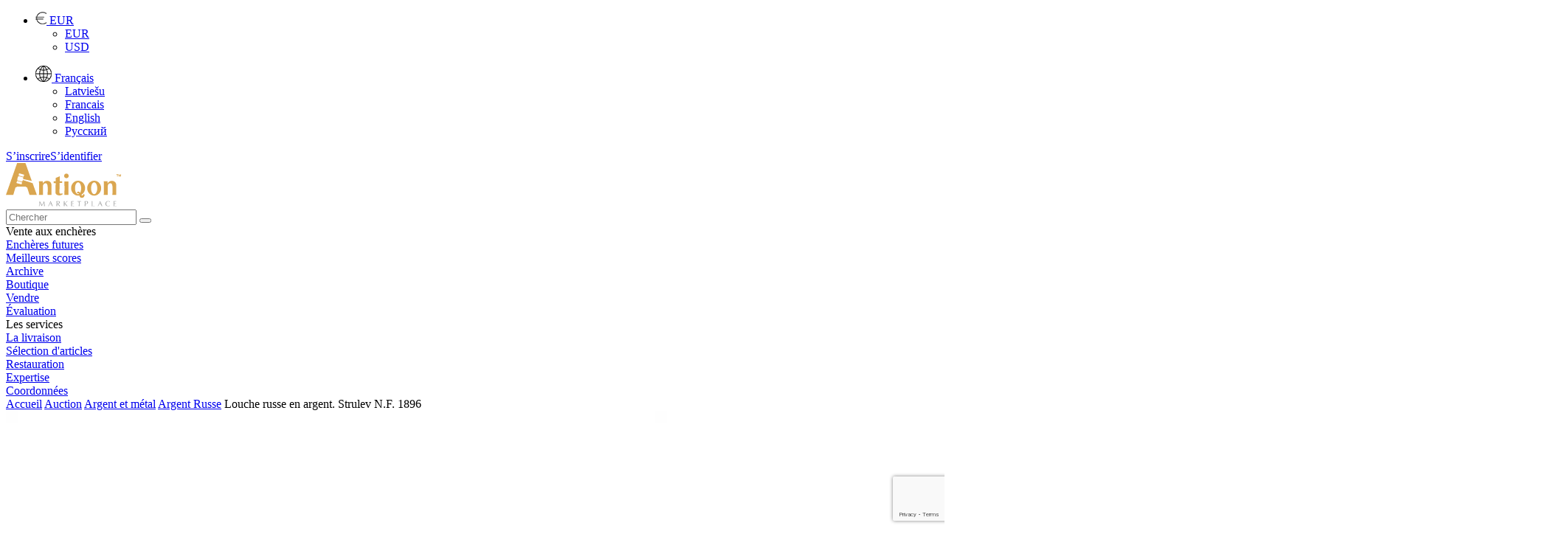

--- FILE ---
content_type: text/html; charset=UTF-8
request_url: https://www.antiqon.com/fr/viewItem/auction-10/Kovsh-en-argent-russe-avec-un-motif-en-email-Strulev-Nikolai-Fedorovich-1896-3524/
body_size: 22157
content:
<!DOCTYPE html><HTML><head><meta name="robots" content="noindex, nofollow">
        <meta charset="utf-8">
        <title>Louche russe en argent. Strulev N.F. 1896  - Marketplace ANTIQON</title>
        <meta name="description" content=" Louche russe en argent avec motif émaillé, réalisée selon la technique de l&39;émail cloisonné. Dorure résiduelle. Poinçons : poinçon-nom NS" />        
    
       
         <link rel="stylesheet" href="/css/colorbox.css?id=2023042930" type="text/css" />
         <link rel="stylesheet" href="/css/style.css?id=2023042930" type="text/css" />
         <link rel="stylesheet" href="/css/jquery-ui.min.css" type="text/css" />
        <link media="all" href="/css/bootstrap.min.css?id=2023042930" rel="stylesheet" type="text/css" />
        <link rel="shortcut icon" href="/images/antiqon_favicon.ico" />
        <link rel="icon" type="image/vnd.microsoft.icon" href="/images/antiqon_favicon.ico" />        
        <link rel="stylesheet" href="/css/owl.carousel.min.css" />
        <link rel="stylesheet" href="/css/owl.theme.default.min.css" />
        <link rel="stylesheet" href="/css/font-awesome.min.css" />
        <link rel="stylesheet" href="/css/material-design-iconic-font.min.css" type="text/css" />
        
    <link rel="alternate" href="https://www.antiqon.com/en/viewItem/auction-10/Russian-silver-kovsh-Strulev-NF-1896--3524/" hreflang="en" /><link rel="alternate" href="https://www.antiqon.com/fr/viewItem/auction-10/Louche-russe-en-argent-Strulev-NF-1896--3524/" hreflang="fr" /><link rel="alternate" href="https://www.antiqon.com/lv/viewItem/auction-10/Krievu-sudraba-kauss-Strulevs-NF-1896-gads--3524/" hreflang="lv" /><link rel="alternate" href="https://www.antiqon.com/ru/viewItem/auction-10/russkiy-serebryanyy-kovsh-strulev-nf-1896g-3524/" hreflang="ru" />
        <script type="application/ld+json">
        {
            "@context": "http://schema.org",
            "@type": "Product",
            "name": "Louche russe en argent. Strulev N.F. 1896 ",
            "url": "https://www.antiqon.com/fr/viewItem/Louche-russe-en-argent-Strulev-NF-1896--3524/",
            "description": " Louche russe en argent avec motif émaillé, réalisée selon la technique de l&39;émail cloisonné. Dorure résiduelle. <span><p><span>Poinçons : poinçon-nom NS correspondant au propriétaire de l&39;établissement d&39;argenterie Strulev Nikolai Fedorovich, connu dans la période 1883-1908 ; Les lettres « A.A » sont les initiales du maître d&39;essai, Anatoly Apollonovich Artsybashev (Moscou, 1891-1896).<span><span><p><p><p><p> <p><span>Le numéro &quot;1896&quot; est l&39;année du poinçonnage. Le numéro &quot;84&quot; certifie l&39;échantillon d&39;argent 84. « Saint Georges le Victorieux » est la marque de fabrique du Bureau d&39;essai de Moscou.<span><span><p><p><p><p> <p><span>Poids : 102 g.<span><span><p><p><p><p><span><p><span>",
            "sku": "3524",
            "mpn": "3524",
            "image": [
                "https://www.antiqon.com/images_old/items/antiqon-67a733f72ff86.webp.jpg"                
            ],
            "offers": {
                "@type": "Offer",
                "price": 2200.00,
                "priceCurrency": "EUR",
                "availability": "http://schema.org/InStock",
                "url": "https://www.antiqon.com/fr/viewItem/Louche-russe-en-argent-Strulev-NF-1896--3524/"
            }
        }</script>
<meta name="verify-paysera" content="b38e2257873b593a54f83687e398114d">

<!-- Open Graph / Facebook -->
<meta property="og:type" content="website">
<meta property="og:url" content="https://www.antiqon.com/fr/viewItem/auction-10/Kovsh-en-argent-russe-avec-un-motif-en-email-Strulev-Nikolai-Fedorovich-1896-3524/">
<meta property="og:title" content="Louche russe en argent. Strulev N.F. 1896 ">
<meta property="og:description" content=" Louche russe en argent avec motif émaillé, réalisée selon la technique de l&39;émail cloisonné. Dorure résiduelle. Poinçons : poinçon-nom NS">
<meta property="og:image" itemprop="image" content="https://www.antiqon.com/images_old/items/antiqon-67a733f72ff86.webp.jpg">

<!-- Twitter -->
<meta property="twitter:card" content="summary_large_image">
<meta property="twitter:url" content="https://www.antiqon.com/fr/viewItem/auction-10/Kovsh-en-argent-russe-avec-un-motif-en-email-Strulev-Nikolai-Fedorovich-1896-3524/">
<meta property="twitter:title" content="Louche russe en argent. Strulev N.F. 1896 ">
<meta property="twitter:description" content=" Louche russe en argent avec motif émaillé, réalisée selon la technique de l&39;émail cloisonné. Dorure résiduelle. Poinçons : poinçon-nom NS">
<meta property="twitter:image" itemprop="image" content="https://www.antiqon.com/images_old/items/antiqon-67a733f72ff86.webp.jpg"><script src='//code.jivosite.com/widget/ldURW9i10h' async></script>
                <!-- Google Tag Manager -->
            <script>(function(w,d,s,l,i){w[l]=w[l]||[];w[l].push({'gtm.start':
            new Date().getTime(),event:'gtm.js'});var f=d.getElementsByTagName(s)[0],
            j=d.createElement(s),dl=l!='dataLayer'?'&l='+l:'';j.async=true;j.src=
            'https://www.googletagmanager.com/gtm.js?id='+i+dl;f.parentNode.insertBefore(j,f);
            })(window,document,'script','dataLayer','GTM-5FGZBDH');</script>
            <!-- End Google Tag Manager --><!-- Global site tag (gtag.js) - Google Analytics -->
        <script async src="https://www.googletagmanager.com/gtag/js?id=UA-180956493-1"></script>
        <script>
          window.dataLayer = window.dataLayer || [];
          function gtag(){dataLayer.push(arguments);}
          gtag("js", new Date());

          gtag("config", "UA-180956493-1");
        </script>
        <!-- Facebook Pixel Code -->
        <script>
          !function(f,b,e,v,n,t,s)
          {if(f.fbq)return;n=f.fbq=function(){n.callMethod?
          n.callMethod.apply(n,arguments):n.queue.push(arguments)};
          if(!f._fbq)f._fbq=n;n.push=n;n.loaded=!0;n.version="2.0";
          n.queue=[];t=b.createElement(e);t.async=!0;
          t.src=v;s=b.getElementsByTagName(e)[0];
          s.parentNode.insertBefore(t,s)}(window, document,"script",
          "https://connect.facebook.net/en_US/fbevents.js");
          fbq("init", "2762975147311399");
          fbq("track", "PageView");
        </script>
        <noscript><img height="1" width="1" style="display:none"
          src="https://www.facebook.com/tr?id=2762975147311399&ev=PageView&noscript=1"/></noscript>
        <!-- End Facebook Pixel Code -->
        <script>
            function gtm_event(action, category, label) {        
                gtag('event', action, {
                    'event_category' : category,
                    'event_label' : label
                });
            }
    </script><script type='text/javascript'>
          window.smartlook||(function(d) {
            var o=smartlook=function(){ o.api.push(arguments)},h=d.getElementsByTagName('head')[0];
            var c=d.createElement('script');o.api=new Array();c.async=true;c.type='text/javascript';
            c.charset='utf-8';c.src='https://web-sdk.smartlook.com/recorder.js';h.appendChild(c);
            })(document);
            smartlook('init', '1ec4895a443ae81049d4a9430e0e817775714224', { region: 'eu' });
       </script><!--  Hotjar Tracking Code for  -->
<script>
    (function(h,o,t,j,a,r){
        h.hj=h.hj||function(){(h.hj.q=h.hj.q||[]).push(arguments)};
        h._hjSettings={hjid:3877784,hjsv:6};
        a=o.getElementsByTagName('head')[0];
        r=o.createElement('script');r.async=1;
        r.src=t+h._hjSettings.hjid+j+h._hjSettings.hjsv;
        a.appendChild(r);
    })(window,document,'https://static.hotjar.com/c/hotjar-','.js?sv=');
</script><!-- TruConversion for antiqon.com -->
<script type="text/javascript">
    var _tip = _tip || [];
    (function(d,s,id){
        var js, tjs = d.getElementsByTagName(s)[0];
        if(d.getElementById(id)) { return; }
        js = d.createElement(s); js.id = id;
        js.async = true;
        js.src = d.location.protocol + "//app.truconversion.com/ti-js/38955/8682f.js";
        tjs.parentNode.insertBefore(js, tjs);
    }(document, "script", "ti-js"));
</script><!-- TruConversion visitor tracking for antiqon.com -->
<script type="text/javascript">
        !function(){var e="rest.revealid.xyz/v3/script?clientId=2yK43c5Uchy64PdPeCXD3v&version=4.0.0",
        t=document.createElement("script");window.location.protocol.split(":")[0];
        t.src="https://"+e;var c=document.getElementsByTagName("script")[0];
        t.async = true;
        t.onload = function(){ new Reveal.default };
        c.parentNode.insertBefore(t,c)}();
</script><link rel = "canonical" href = "https://www.antiqon.com/fr/viewItem/auction-1/Kovsh-en-argent-russe-avec-un-motif-en-email-Strulev-Nikolai-Fedorovich-1896-3524/" /></head><body><div class='contain-lg no-print'><div class='row headerbar '>
            <div class='col-lg-12 col-md-12'><div class='pull-right'><ul class='header-nav header-nav-profile'><li class='dropdown'><a href='javascript:void(0);' class='dropdown-toggle ink-reaction' data-toggle='dropdown' aria-expanded='false'>
                                                <img src='/images/eur.png' alt='currency'>
                                                <span class='profile-info'>
                                                    EUR                                                
                                                </span>
                                            </a><ul class='dropdown-menu animation-dock'><li><a href='https://www.antiqon.com/fr/viewItem/auction-10/Kovsh-en-argent-russe-avec-un-motif-en-email-Strulev-Nikolai-Fedorovich-1896-3524//?currency=eur' rel='nofollow'> EUR </a></li><li><a href='https://www.antiqon.com/fr/viewItem/auction-10/Kovsh-en-argent-russe-avec-un-motif-en-email-Strulev-Nikolai-Fedorovich-1896-3524//?currency=usd'  rel='nofollow'> USD </a></li></ul></li></ul></div><div class='pull-right'><ul class='header-nav header-nav-profile'><li class='dropdown'><a href='javascript:void(0);' class='dropdown-toggle ink-reaction' data-toggle='dropdown' aria-expanded='false'>
                                                <img src='/images/language.png' alt='currency'>
                                                <span class='profile-info'>
                                                    Français
                                                </span>
                                            </a><ul class='dropdown-menu animation-dock'><li><a href='https://www.antiqon.com/lv/viewItem/auction-10/Kovsh-en-argent-russe-avec-un-motif-en-email-Strulev-Nikolai-Fedorovich-1896-3524/'>Latviešu</a></li><li><a href='https://www.antiqon.com/fr/viewItem/auction-10/Kovsh-en-argent-russe-avec-un-motif-en-email-Strulev-Nikolai-Fedorovich-1896-3524/'>Francais</a></li><li><a href='https://www.antiqon.com/en/viewItem/auction-10/Kovsh-en-argent-russe-avec-un-motif-en-email-Strulev-Nikolai-Fedorovich-1896-3524/'>English</a></li><li><a href='https://www.antiqon.com/ru/viewItem/auction-10/Kovsh-en-argent-russe-avec-un-motif-en-email-Strulev-Nikolai-Fedorovich-1896-3524/'>Русский</a></li></ul></li></ul></div><div class='pull-right login-menu relative'><a href='/fr/registration' class='text-gold text-uppercase relative margin-right-15'><span class='palka-after'>S’inscrire</span></a><a  href='/fr/login/'>S’identifier</a></div></div></div><div class='row logo-block'>
                <div class='col-lg-12 col-md-12'><div class='logo pull-left'><a href='/fr/'><img src='/images/LOGO_fr.svg' alt='logo'></a></div><div class='search pull-right'>
                       <form role='search' action = '/fr/search/'>
                                <input name='search' placeholder='Chercher' type='text'>
                                <button type='submit' class='btn btn-search'><i class='fa fa-search'></i></button>
                        </form>  
                     </div></div></div><div class='row'>
                <div class='col-lg-12 col-md-12 margin-top-xxxl'>                   
                         <div class='pull-left'></div><div class='pull-right main-menu'><div class='menu-item'><span>Vente aux enchères</span><div class='submenu hidden' > <div class='submenu-item' ><a href = '/fr/auction/auction-list/' ><div > Enchères futures </div ></a ></div > <div class='submenu-item' ><a href = '/fr/auction/records/' ><div > Meilleurs scores </div ></a ></div > <div class='submenu-item' ><a href = '/fr/auction/archive/' ><div > Archive </div ></a ></div > </div ></div><div class='menu-item'><a href='/fr/shop/'><div>Boutique</div></a></div><div class='menu-item'><a href='/fr/sell/'><div>Vendre</div></a><div class='submenu hidden' > <div class='submenu-item' ><a href = '/fr/sell/presale-evaluate/' ><div > Évaluation </div ></a ></div > </div ></div><div class='menu-item'><span>Les services</span><div class='submenu hidden' > <div class='submenu-item' ><a href = '/fr/services/delivery/' ><div > La livraison </div ></a ></div > <div class='submenu-item' ><a href = '/fr/services/selection/' ><div > Sélection d'articles </div ></a ></div > <div class='submenu-item' ><a href = '/fr/services/restoration/' ><div > Restauration </div ></a ></div > <div class='submenu-item' ><a href = '/fr/services/expertise/' ><div > Expertise </div ></a ></div > </div ></div><div class='menu-item'><a href='/fr/contacts/'><div>Coordonnées</div></a></div></div></div></div></div><div class='row-fluid no-print'><div id='owl-demo' class='owl-carousel owl-theme'></div></div><div class='contain-lg'><div class='col-lg-12 col-xs-12'><div class='row no-print br-mobile'><div class='breadcrumb col-md-7 col-xs-12 hidden-mobile'><a href = '/fr'>Accueil</a><span class='separator'> <i class='md md-navigate-next'></i> </span><a href = '/fr/auction/catalogue/'>Auction</a><span class='separator'> <i class='md md-navigate-next'></i> </span><a href = '/fr/auction/catalogue/category-argent-et-metal/'>Argent et métal</a><span class='separator'> <i class='md md-navigate-next'></i> </span><a href = '/fr/auction/catalogue/category-argent-russe/'>Argent Russe</a><span class='separator'> <i class='md md-navigate-next'></i> </span><a>Louche russe en argent. Strulev N.F. 1896 </a></div><div class='col-md-5 col-xs-12 padding-top-xl text-center'></div></div><div class='row'><div class='col-lg-12 col-xs-12'><div class='row'><div class="col-lg-12 col-xs-12">
                        <div class="row margin-bottom-xxl"><div class='col-md-7 col-xs-12'>
                            <div class='row'><div class = 'col-md-12 col-xs-12 main-image margin-bottom-xxl'><div class='hidden print'><img src='https://www.antiqon.com/images/items/antiqon-67a733f72ff86.webp'  alt = 'Louche-russe-en-argent-Strulev-NF-1896-'></div><div class='row'><div id='big' class='owl-carousel owl-theme'><a href = 'https://www.antiqon.com/images/items/antiqon-67a733f72ff86.webp' target='_blank' data-image='antiqon-67a733f72ff86.webp' class='image col-md-12 col-xs-12'><img src = 'https://www.antiqon.com/images/items/middle/antiqon-67a733f72ff86.webp' class='omgm' alt = 'Louche russe en argent. Strulev N.F. 1896 '></a><a href = 'https://www.antiqon.com/images/items/antiqon-67a733fc920c0.webp' target='_blank' data-image='antiqon-67a733fc920c0.webp' class='image col-md-12 col-xs-12'><img src = 'https://www.antiqon.com/images/items/middle/antiqon-67a733fc920c0.webp' class='omgm' alt = 'Louche russe en argent. Strulev N.F. 1896 '></a><a href = 'https://www.antiqon.com/images/items/antiqon-67a733fbb7f27.webp' target='_blank' data-image='antiqon-67a733fbb7f27.webp' class='image col-md-12 col-xs-12'><img src = 'https://www.antiqon.com/images/items/middle/antiqon-67a733fbb7f27.webp' class='omgm' alt = 'Louche russe en argent. Strulev N.F. 1896 '></a><a href = 'https://www.antiqon.com/images/items/antiqon-67a733faca597.webp' target='_blank' data-image='antiqon-67a733faca597.webp' class='image col-md-12 col-xs-12'><img src = 'https://www.antiqon.com/images/items/middle/antiqon-67a733faca597.webp' class='omgm' alt = 'Louche russe en argent. Strulev N.F. 1896 '></a><a href = 'https://www.antiqon.com/images/items/antiqon-67a733fa1afcf.webp' target='_blank' data-image='antiqon-67a733fa1afcf.webp' class='image col-md-12 col-xs-12'><img src = 'https://www.antiqon.com/images/items/middle/antiqon-67a733fa1afcf.webp' class='omgm' alt = 'Louche russe en argent. Strulev N.F. 1896 '></a><a href = 'https://www.antiqon.com/images/items/antiqon-67a733f945b08.webp' target='_blank' data-image='antiqon-67a733f945b08.webp' class='image col-md-12 col-xs-12'><img src = 'https://www.antiqon.com/images/items/middle/antiqon-67a733f945b08.webp' class='omgm' alt = 'Louche russe en argent. Strulev N.F. 1896 '></a><a href = 'https://www.antiqon.com/images/items/antiqon-67a733f8b21d3.webp' target='_blank' data-image='antiqon-67a733f8b21d3.webp' class='image col-md-12 col-xs-12'><img src = 'https://www.antiqon.com/images/items/middle/antiqon-67a733f8b21d3.webp' class='omgm' alt = 'Louche russe en argent. Strulev N.F. 1896 '></a><a href = 'https://www.antiqon.com/images/items/antiqon-67a733f81892d.webp' target='_blank' data-image='antiqon-67a733f81892d.webp' class='image col-md-12 col-xs-12'><img src = 'https://www.antiqon.com/images/items/middle/antiqon-67a733f81892d.webp' class='omgm' alt = 'Louche russe en argent. Strulev N.F. 1896 '></a></div></div></div><div class = 'col-md-12 col-xs-12 margin-bottom-xxxl no-print'><div class='row'><div id='thumbs' class='owl-carousel owl-theme'><div class='item item-image-view'><a class='height-4' href = 'https://www.antiqon.com/images/items/thumbs/antiqon-67a733f72ff86.webp' data-image='antiqon-67a733f72ff86.webp' target='_blank'><img src = 'https://www.antiqon.com/images/items/thumbs/antiqon-67a733f72ff86.webp' class='omgm' alt = 'Louche russe en argent. Strulev N.F. 1896 '></a></div><div class='item item-image-view'><a class='height-4' href = 'https://www.antiqon.com/images/items/thumbs/antiqon-67a733fc920c0.webp' data-image='antiqon-67a733fc920c0.webp' target='_blank'><img src = 'https://www.antiqon.com/images/items/thumbs/antiqon-67a733fc920c0.webp' class='omgm' alt = 'Louche russe en argent. Strulev N.F. 1896 '></a></div><div class='item item-image-view'><a class='height-4' href = 'https://www.antiqon.com/images/items/thumbs/antiqon-67a733fbb7f27.webp' data-image='antiqon-67a733fbb7f27.webp' target='_blank'><img src = 'https://www.antiqon.com/images/items/thumbs/antiqon-67a733fbb7f27.webp' class='omgm' alt = 'Louche russe en argent. Strulev N.F. 1896 '></a></div><div class='item item-image-view'><a class='height-4' href = 'https://www.antiqon.com/images/items/thumbs/antiqon-67a733faca597.webp' data-image='antiqon-67a733faca597.webp' target='_blank'><img src = 'https://www.antiqon.com/images/items/thumbs/antiqon-67a733faca597.webp' class='omgm' alt = 'Louche russe en argent. Strulev N.F. 1896 '></a></div><div class='item item-image-view'><a class='height-4' href = 'https://www.antiqon.com/images/items/thumbs/antiqon-67a733fa1afcf.webp' data-image='antiqon-67a733fa1afcf.webp' target='_blank'><img src = 'https://www.antiqon.com/images/items/thumbs/antiqon-67a733fa1afcf.webp' class='omgm' alt = 'Louche russe en argent. Strulev N.F. 1896 '></a></div><div class='item item-image-view'><a class='height-4' href = 'https://www.antiqon.com/images/items/thumbs/antiqon-67a733f945b08.webp' data-image='antiqon-67a733f945b08.webp' target='_blank'><img src = 'https://www.antiqon.com/images/items/thumbs/antiqon-67a733f945b08.webp' class='omgm' alt = 'Louche russe en argent. Strulev N.F. 1896 '></a></div><div class='item item-image-view'><a class='height-4' href = 'https://www.antiqon.com/images/items/thumbs/antiqon-67a733f8b21d3.webp' data-image='antiqon-67a733f8b21d3.webp' target='_blank'><img src = 'https://www.antiqon.com/images/items/thumbs/antiqon-67a733f8b21d3.webp' class='omgm' alt = 'Louche russe en argent. Strulev N.F. 1896 '></a></div><div class='item item-image-view'><a class='height-4' href = 'https://www.antiqon.com/images/items/thumbs/antiqon-67a733f81892d.webp' data-image='antiqon-67a733f81892d.webp' target='_blank'><img src = 'https://www.antiqon.com/images/items/thumbs/antiqon-67a733f81892d.webp' class='omgm' alt = 'Louche russe en argent. Strulev N.F. 1896 '></a></div></div></div></div></div></div><div class = 'col-md-5 col-xs-5 prod-desc'><h1 class='negative-margin-lg'><span>321. Louche russe en argent. Strulev N.F. 1896 </span></h1><div class='product_index'>ID-ANTQ-3524</div><div class='row'><div class='col-md-12 col-xs-12 margin-bottom-xl margin-top-xl'><img src='/images/live_auction_small.png' alt='live_auction' style='width: 50px; margin-bottom: 6px; margin-right:10px;'><span class='text-gold margin-bottom-xxl antiqoteque-header text-light'> Vente aux ench&egrave;res classique des beaux-arts et arts appliqu&eacute;s n&deg;9 Partie II Lot : 301-700</span></div></div><div class='row margin-bottom-xl text-center-mobile'><a class='col-xs-12 margin-top-xl margin-bottom-xxl' href = '/fr/viewItem/shop/Louche_russe_en_argent_Strulev_NF_1896_-3524/'><div class='btn col-md-12 col-xs-12 btn-primary btn-orange'>Acheter dans le magasin</div></a></div><input type='hidden' name='item_id' value = '3524'><div class='col-md-12 col-xs-12 no-print'><div class='row margin-bottom-xxl'><div class='guarantee margin-top-xl'>
                                    <div class='col-md-3 col-xs-3'><img src='/images/guarantee_icon_fr.png' alt='guarantee' alt='guaranty'></div>
                                     <div class='col-md-9 col-xs-9'><span>Participation aux enchères<br>paiement et livraison</span></div>
                            </div></div><div class='row margin-bottom-xxl'><div class="secure_text col-xs-12">Un service pratique et sécurisé qui garantit aux soumissionnaires le placement d’offres préliminaires, ainsi que des offres en temps réel.<br><a class="yellow-link padding-top-xl" href="/fr/termsAndConditions/antiqon-auction-rules/">Voir le règlement de la vente aux enchères ANTIQON</a></div></div><div class='row margin-bottom-lg'><div class="secure_text col-xs-12">Modes de paiement:</div></div><div class='row margin-bottom-xxl'><div class='col-xs-12'><img src='/images/payment_icon.webp' alt='payments'></div></div><div class='row margin-bottom-lg'><div class="secure_text col-xs-12">Calculs préliminaires de livraison:</div></div><div class='row margin-bottom-xxl'><div class='col-xs-12'><img src='/images/delivery_icon_full.png' style='width:193px;' alt='delivery'> <a class='yellow-link line-height-30 margin-left-lg cursor-pointer'  data-open-modal='true' data-target='getDeliveryCalculationAuction'>Demande de prix</a></div><div class='col-xs-12'><a href='https://www.antiqon.com/fr/termsAndConditions/appel-doffers-russia/' class='yellow-link line-height-30 cursor-pointer'>Appel d'offres de la Fédération de Russie</a> </div></div></div></div></div><div class="col-xs-12 separator-after separator-before margin-bottom-xxl"><div class='row nm-mobile margin-bottom-xxl'>
                        <div class='col-md-7'>
                            <div class=''><h2><span class='tra_title'>Louche russe en argent. Strulev N.F. 1896 </span></h2><div class='margin-bottom-xxl tra_text'> Louche russe en argent avec motif émaillé, réalisée selon la technique de l`émail cloisonné. Dorure résiduelle. <span><p><span>Poinçons : poinçon-nom NS correspondant au propriétaire de l`établissement d`argenterie Strulev Nikolai Fedorovich, connu dans la période 1883-1908 ; Les lettres « A.A » sont les initiales du maître d`essai, Anatoly Apollonovich Artsybashev (Moscou, 1891-1896).<span><span><p><p><p><p> <p><span>Le numéro &quot;1896&quot; est l`année du poinçonnage. Le numéro &quot;84&quot; certifie l`échantillon d`argent 84. « Saint Georges le Victorieux » est la marque de fabrique du Bureau d`essai de Moscou.<span><span><p><p><p><p> <p><span>Poids : 102 g.<span><span><p><p><p><p><span><p><span></div><div class='row'><div class='col-lg-6 col-xs-12'><div class='row send1'><div class='col-md-12'><b>État</b>:  Les Signes De L &apos;Usure En Rapport Avec L &apos;Âge<br> </div><div class='col-md-12'><b>Style</b>:  Neorussian<br> </div><div class='col-md-12'><b>Pays</b>:  Russie Tsariste<br> </div><div class='col-md-12'><b>Période</b>:  Fin Du 19Ème Siècle<br> </div></div></div><div class='col-lg-6 col-xs-12'><div class='row send2'><div class='col-md-12'><b>Garantie</b>:  La Garantie Du Vendeur<br> </div><div class='col-md-12'><b>Matière</b>:  Argent 84, Émail Cloisonné, Dorure<br> </div><div class='col-md-12'><b>Tailles de produit</b>: Hauteur - 4см, Largeur - 11см, Épaisseur - 6см</div><div class='col-md-12'><b>Emplacement</b>:  Galerie "Antiqon", Ul. Brivibas 52, Riga, Lettonie<br> </div></div></div></div><div class='no-padding margin-top-xl smaller-text grey-block line-height-small'><div class='col-xs-12 padding-top-xl padding-bottom-xl herakl1'>La description du produit est une traduction automatique approximative. Antiqon.com n'est pas responsable des erreurs de traduction. <span class='show_orig text-gold herakl2'>Afficher le texte original.</span></div></div><div id='original' class='hidden grey-block col-xs-12 margin-bottom-xl'><h2 class='h3 margin-top-0'><span>Русский серебряный ковш. Струлев Н.Ф. 1896г.</span></h2><div class='margin-bottom-xxl'>Русский серебряный ковш с эмалевым узором, выполненный в технике перегородчатой эмали. Остаточное золочение.<span><p><span>Клейма: клеймо-именник НС соответствющее владелецу серебряного заведения Струлев Николай Федорович известного в период 1883 г.- 1908 г.; литеры «А.А» - инициалы пробирного мастера Арцибашев Анатолий Аполлонович (Москва, 1891-1896гг.). <span><p><p><p><p><span>Цифра «1896» - год клеймения.Цифра «84» удостоверяет 84 пробу серебра. «Георгий Победоносец» - клеймо московской пробирной палаты.<span><p><p><p><p><span>Вес: 102 г. <span><p><p><p><span></div></div><div class='row no-print margin-top-xxl'><div class='col-md-4 col-xs-4'><div class='automatic-translate'>Traduction automatique</div></div><div class='col-md-8 col-xs-8 form-group'><select id='languages' name='translate' class='select-branch'><option></option><option value='af'>Afrikaans</option><option value='sq'>Albanais</option><option value='de'>Allemand</option><option value='am'>Amharique</option><option value='en'>Anglais</option><option value='ar'>Arabe</option><option value='hy'>Arménien</option><option value='az'>Azéri</option><option value='eu'>Basque</option><option value='bn'>Bengali</option><option value='be'>Biélorusse</option><option value='my'>Birman</option><option value='bs'>Bosniaque</option><option value='bg'>Bulgare</option><option value='ca'>Catalan</option><option value='ceb'>Cebuano</option><option value='ny'>Chichewa</option><option value='zh-CN'>Chinois (simplifié)</option><option value='zh-TW'>Chinois (traditionnel)</option><option value='si'>Cingalais</option><option value='ko'>Coréen</option><option value='co'>Corse</option><option value='ht'>Créole haïtien</option><option value='hr'>Croate</option><option value='da'>Danois</option><option value='es'>Espagnol</option><option value='eo'>Espéranto</option><option value='et'>Estonien</option><option value='fi'>Finnois</option><option value='fr'>Français</option><option value='fy'>Frison</option><option value='gd'>Gaélique (Écosse)</option><option value='gl'>Galicien</option><option value='cy'>Gallois</option><option value='ka'>Géorgien</option><option value='el'>Grec</option><option value='gu'>Gujarati</option><option value='ha'>Haoussa</option><option value='haw'>Hawaïen</option><option value='iw'>Hébreu</option><option value='hi'>Hindi</option><option value='hmn'>Hmong</option><option value='hu'>Hongrois</option><option value='ig'>Igbo</option><option value='id'>Indonésien</option><option value='ga'>Irlandais</option><option value='is'>Islandais</option><option value='it'>Italien</option><option value='ja'>Japonais</option><option value='jw'>Javanais</option><option value='kn'>Kannada</option><option value='kk'>Kazakh</option><option value='km'>Khmer</option><option value='rw'>Kinyarwanda</option><option value='ky'>Kirghiz</option><option value='ku'>Kurde</option><option value='lo'>Laotien</option><option value='la'>Latin</option><option value='lv'>Letton</option><option value='lt'>Lituanien</option><option value='lb'>Luxembourgeois</option><option value='mk'>Macédonien</option><option value='ms'>Malaisien</option><option value='ml'>Malayalam</option><option value='mg'>Malgache</option><option value='mt'>Maltais</option><option value='mi'>Maori</option><option value='mr'>Marathi</option><option value='mn'>Mongol</option><option value='nl'>Néerlandais</option><option value='ne'>Népalais</option><option value='no'>Norvégien</option><option value='or'>Odia (oriya)</option><option value='ug'>Ouïgour</option><option value='uz'>Ouzbek</option><option value='ps'>Pachtô</option><option value='pa'>Panjabi</option><option value='fa'>Persan</option><option value='tl'>Philippin</option><option value='pl'>Polonais</option><option value='pt'>Portugais</option><option value='ro'>Roumain</option><option value='ru'>Russe</option><option value='sm'>Samoan</option><option value='sr'>Serbe</option><option value='st'>Sesotho</option><option value='sn'>Shona</option><option value='sd'>Sindhî</option><option value='sk'>Slovaque</option><option value='sl'>Slovène</option><option value='so'>Somali</option><option value='su'>Soundanais</option><option value='sv'>Suédois</option><option value='sw'>Swahili</option><option value='tg'>Tadjik</option><option value='ta'>Tamoul</option><option value='tt'>Tatar</option><option value='cs'>Tchèque</option><option value='te'>Telugu</option><option value='th'>Thaï</option><option value='tr'>Turc</option><option value='tk'>Turkmène</option><option value='uk'>Ukrainien</option><option value='ur'>Urdu</option><option value='vi'>Vietnamien</option><option value='xh'>Xhosa</option><option value='yi'>Yiddish</option><option value='yo'>Yorouba</option><option value='zu'>Zoulou</option><option value='he'>Hébreu</option><option value='zh'>Chinois (simplifié)</option></select></div></div></div></div><div class='col-md-5 col-xs-5 pull-right border-left-grey no-print hidden-mobile'><div class='row  padding-3 margin-bottom-xl'><div class='col-md-8 col-xs-8'>                                        
                                            <div class='expert_title_item margin-bottom-xl'>Vous avez un article similaire? <br/> Vous souhaitez vendre?</div>
                                        </div><div class='col-md-4 col-xs-4'>                               
                                        <img src='/images/pig-shop.webp' alt='for pigs' class='pig52'>
                                </div></div><div class='row  padding-3 margin-bottom-xl'><div class='col-md-12 col-xs-12'>                                        
                                    <div>Remplissez la description de votre produit, joignez des photos de haute qualité de l’article et fixez un prix abordable. Après modération, votre annonce ira sur le catalogue en ligne Antiqon et sera disponible pour les collectionneurs du monde entier.</div>
                                </div></div><div class='row  padding-3 margin-bottom-xl'><div class='col-md-12 col-xs-12'>                                        
                                    <a class='yellow-link' target='_blank' href='/fr/sell'>Mis en vente</a></div></div></div></div><div class='margin-bottom-xxl actions no-print hidden-mobile'>
                        <span class=' cursor-pointer share socials-orange-new facebook' href='https://www.facebook.com/sharer/sharer.php?u=https://www.antiqon.com/fr/viewItem/auction-10/Kovsh-en-argent-russe-avec-un-motif-en-email-Strulev-Nikolai-Fedorovich-1896-3524/'></span>
                        <a class='socials-orange-new whatsapp' target='_blank' href='https://web.whatsapp.com/send?text=Look+at+this+https%3A%2F%2Fwww.antiqon.com%2Ffr%2FviewItem%2Fauction-10%2FKovsh-en-argent-russe-avec-un-motif-en-email-Strulev-Nikolai-Fedorovich-1896-3524%2F'></a>
                        <a class='socials-orange-new telegram'  target='_blank' href='https://telegram.me/share/url?url=https://www.antiqon.com/fr/viewItem/auction-10/Kovsh-en-argent-russe-avec-un-motif-en-email-Strulev-Nikolai-Fedorovich-1896-3524/&text=Louche russe en argent. Strulev N.F. 1896 '></a>
                        <span class='cursor-pointer socials-orange-new copy-link relative' id='copylink' data-copy='https://www.antiqon.com/fr/viewItem/auction-10/Kovsh-en-argent-russe-avec-un-motif-en-email-Strulev-Nikolai-Fedorovich-1896-3524/'><span class='hidden succ'>Link is copied to clipboard</span></span>
                        <a class='socials-orange-new print'  href='/' onClick='window.print();' target='_blank'></a></div></div></div></div></div><div class='row no-print'><div class='col-lg-12 col-xs-12 margin-bottom-xxl'><div class='row smaller-auction-items'><div class=''><h2><span>Produits associés</span></h2><div class='button-next dark' id='best_next'></div><div class='button-prev dark' id='best_prev'></div><div class='row owl-carousel owl-theme' id='best_car'><div class='col-md-4 col-xs-4 height-9-5 margin-bottom-xl no-padding'><a href='/fr/viewItem/auction-10/Salière-en-argent-russe-en-forme-de-fonte--948/'><div class='product-img-wrap item_image '  data-currimage = '1' data-item_id = '948' data-imagescount = '5'><img src = 'https://www.antiqon.com/images/items/thumbs/product_61518c10eb590.webp' class='omgm' alt = 'Salière en argent russe en forme de fonte. '><div class='image-navigation'><span class='image_dot image_dot1'></span><span class='image_dot image_dot2'></span><span class='image_dot image_dot3'></span><span class='image_dot image_dot4'></span><span class='image_dot image_dot5'></span></div></div><div class='item_name'><span>337. Salière en argent russe en forme de fonte. </span></div><div class='grey-text line-height-lg '><span class='small-clock'></span><div class='status-comming'>L’enchère est terminée</div></div></a><div class='favorites' onclick='window.location.href="/fr/login/"'></div></div><div class='col-md-4 col-xs-4 height-9-5 margin-bottom-xl no-padding'><a href='/fr/viewItem/auction-10/Canne-de-marche-avec-un-manche-en-argent-2112/'><div class='product-img-wrap item_image '  data-currimage = '1' data-item_id = '2112' data-imagescount = '7'><img src = 'https://www.antiqon.com/images/items/thumbs/antiqon-67dec2d072fef.webp' class='omgm' alt = 'Canne de marche avec un manche en argent.'><div class='image-navigation'><span class='image_dot image_dot1'></span><span class='image_dot image_dot2'></span><span class='image_dot image_dot3'></span><span class='image_dot image_dot4'></span><span class='image_dot image_dot5'></span><span class='image_dot image_dot6'></span><span class='image_dot image_dot7'></span></div></div><div class='item_name'><span>374. Canne de marche avec un manche en argent.</span></div><div class='grey-text line-height-lg '><span class='small-clock'></span><div class='status-comming'>L’enchère est terminée</div></div></a><div class='favorites' onclick='window.location.href="/fr/login/"'></div></div><div class='col-md-4 col-xs-4 height-9-5 margin-bottom-xl no-padding'><a href='/fr/viewItem/auction-10/Sucrier-russe-en-argent-et-email-cloisonne--2601/'><div class='product-img-wrap item_image '  data-currimage = '1' data-item_id = '2601' data-imagescount = '9'><img src = 'https://www.antiqon.com/images/items/thumbs/product_5fad814039ff8.webp' class='omgm' alt = 'Sucrier russe en argent et email cloisonne. '><div class='image-navigation'><span class='image_dot image_dot1'></span><span class='image_dot image_dot2'></span><span class='image_dot image_dot3'></span><span class='image_dot image_dot4'></span><span class='image_dot image_dot5'></span><span class='image_dot image_dot6'></span><span class='image_dot image_dot7'></span><span class='image_dot image_dot8'></span><span class='image_dot image_dot9'></span></div></div><div class='item_name'><span>376. Sucrier russe en argent et email cloisonne. </span></div><div class='grey-text line-height-lg '><span class='small-clock'></span><div class='status-comming'>L’enchère est terminée</div></div></a><div class='favorites' onclick='window.location.href="/fr/login/"'></div></div><div class='col-md-4 col-xs-4 height-9-5 margin-bottom-xl no-padding'><a href='/fr/viewItem/auction-10/Salière-russe-en-argent-et-email-3400/'><div class='product-img-wrap item_image '  data-currimage = '1' data-item_id = '3400' data-imagescount = '5'><img src = 'https://www.antiqon.com/images/items/thumbs/product_5fad856e05ab5.webp' class='omgm' alt = 'Salière russe en argent et email.'><div class='image-navigation'><span class='image_dot image_dot1'></span><span class='image_dot image_dot2'></span><span class='image_dot image_dot3'></span><span class='image_dot image_dot4'></span><span class='image_dot image_dot5'></span></div></div><div class='item_name'><span>318. Salière russe en argent et email.</span></div><div class='grey-text line-height-lg '><span class='small-clock'></span><div class='status-comming'>L’enchère est terminée</div></div></a><div class='favorites' onclick='window.location.href="/fr/login/"'></div></div><div class='col-md-4 col-xs-4 height-9-5 margin-bottom-xl no-padding'><a href='/fr/viewItem/auction-10/Chien-en-argent-dans-le-style-Fabergé-Russie-1920-siècle--3495/'><div class='product-img-wrap item_image '  data-currimage = '1' data-item_id = '3495' data-imagescount = '4'><img src = 'https://www.antiqon.com/images/items/thumbs/product_621a325feaffa.webp' class='omgm' alt = 'Chien en argent dans le style Fabergé, Russie 1920 siècle '><div class='image-navigation'><span class='image_dot image_dot1'></span><span class='image_dot image_dot2'></span><span class='image_dot image_dot3'></span><span class='image_dot image_dot4'></span></div></div><div class='item_name'><span>393. Chien en argent dans le style Fabergé, Russie 1920 siècle </span></div><div class='grey-text line-height-lg '><span class='small-clock'></span><div class='status-comming'>L’enchère est terminée</div></div></a><div class='favorites' onclick='window.location.href="/fr/login/"'></div></div><div class='col-md-4 col-xs-4 height-9-5 margin-bottom-xl no-padding'><a href='/fr/viewItem/auction-10/Verre-en-argent-pour-Kiddouch-Kyiv-1908-1809--3632/'><div class='product-img-wrap item_image '  data-currimage = '1' data-item_id = '3632' data-imagescount = '4'><img src = 'https://www.antiqon.com/images/items/thumbs/product_629b226d700f4.webp' class='omgm' alt = 'Verre en argent pour Kiddouch. Kyiv 1908-1809 '><div class='image-navigation'><span class='image_dot image_dot1'></span><span class='image_dot image_dot2'></span><span class='image_dot image_dot3'></span><span class='image_dot image_dot4'></span></div></div><div class='item_name'><span>395. Verre en argent pour Kiddouch. Kyiv 1908-1809 </span></div><div class='grey-text line-height-lg '><span class='small-clock'></span><div class='status-comming'>L’enchère est terminée</div></div></a><div class='favorites' onclick='window.location.href="/fr/login/"'></div></div><div class='col-md-4 col-xs-4 height-9-5 margin-bottom-xl no-padding'><a href='/fr/viewItem/auction-10/Kovsh-en-argent-russe-3762/'><div class='product-img-wrap item_image '  data-currimage = '1' data-item_id = '3762' data-imagescount = '7'><img src = 'https://www.antiqon.com/images/items/thumbs/product_618fb3e2e6871.webp' class='omgm' alt = 'Kovsh en argent russe'><div class='image-navigation'><span class='image_dot image_dot1'></span><span class='image_dot image_dot2'></span><span class='image_dot image_dot3'></span><span class='image_dot image_dot4'></span><span class='image_dot image_dot5'></span><span class='image_dot image_dot6'></span><span class='image_dot image_dot7'></span></div></div><div class='item_name'><span>317. Kovsh en argent russe</span></div><div class='grey-text line-height-lg '><span class='small-clock'></span><div class='status-comming'>L’enchère est terminée</div></div></a><div class='favorites' onclick='window.location.href="/fr/login/"'></div></div><div class='col-md-4 col-xs-4 height-9-5 margin-bottom-xl no-padding'><a href='/fr/viewItem/auction-10/Salière-polonaise-en-argent-Porter-3847/'><div class='product-img-wrap item_image '  data-currimage = '1' data-item_id = '3847' data-imagescount = '6'><img src = 'https://www.antiqon.com/images/items/thumbs/product_6182a996896ee.webp' class='omgm' alt = 'Salière polonaise en argent Porter.'><div class='image-navigation'><span class='image_dot image_dot1'></span><span class='image_dot image_dot2'></span><span class='image_dot image_dot3'></span><span class='image_dot image_dot4'></span><span class='image_dot image_dot5'></span><span class='image_dot image_dot6'></span></div></div><div class='item_name'><span>412. Salière polonaise en argent Porter.</span></div><div class='grey-text line-height-lg '><span class='small-clock'></span><div class='status-comming'>L’enchère est terminée</div></div></a><div class='favorites' onclick='window.location.href="/fr/login/"'></div></div><div class='col-md-4 col-xs-4 height-9-5 margin-bottom-xl no-padding'><a href='/fr/viewItem/auction-10/Set-de-table-en-argent-par-G-Klingert--4837/'><div class='product-img-wrap item_image '  data-currimage = '1' data-item_id = '4837' data-imagescount = '6'><img src = 'https://www.antiqon.com/images/items/thumbs/product_615ac10e6f0f4.webp' class='omgm' alt = 'Set de table en argent par G. Klingert. '><div class='image-navigation'><span class='image_dot image_dot1'></span><span class='image_dot image_dot2'></span><span class='image_dot image_dot3'></span><span class='image_dot image_dot4'></span><span class='image_dot image_dot5'></span><span class='image_dot image_dot6'></span></div></div><div class='item_name'><span>307. Set de table en argent par G. Klingert. </span></div><div class='grey-text line-height-lg '><span class='small-clock'></span><div class='status-comming'>L’enchère est terminée</div></div></a><div class='favorites' onclick='window.location.href="/fr/login/"'></div></div><div class='col-md-4 col-xs-4 height-9-5 margin-bottom-xl no-padding'><a href='/fr/viewItem/auction-10/Boîte-vase-en-argent-dOrest-Kurlyukov-en-forme-de-sac-noue-4972/'><div class='product-img-wrap item_image '  data-currimage = '1' data-item_id = '4972' data-imagescount = '6'><img src = 'https://www.antiqon.com/images/items/thumbs/product_61244cf38f6c8.webp' class='omgm' alt = 'Boîte vase en argent dOrest Kurlyukov en forme de sac noue.'><div class='image-navigation'><span class='image_dot image_dot1'></span><span class='image_dot image_dot2'></span><span class='image_dot image_dot3'></span><span class='image_dot image_dot4'></span><span class='image_dot image_dot5'></span><span class='image_dot image_dot6'></span></div></div><div class='item_name'><span>315. Boîte vase en argent dOrest Kurlyukov en forme de sac noue.</span></div><div class='grey-text line-height-lg '><span class='small-clock'></span><div class='status-comming'>L’enchère est terminée</div></div></a><div class='favorites' onclick='window.location.href="/fr/login/"'></div></div><div class='col-md-4 col-xs-4 height-9-5 margin-bottom-xl no-padding'><a href='/fr/viewItem/auction-10/Service-à-cognac-en-argent-Art-Deco--4973/'><div class='product-img-wrap item_image '  data-currimage = '1' data-item_id = '4973' data-imagescount = '6'><img src = 'https://www.antiqon.com/images/items/thumbs/product_6192b0df6cb44.webp' class='omgm' alt = 'Service à cognac en argent Art Deco. '><div class='image-navigation'><span class='image_dot image_dot1'></span><span class='image_dot image_dot2'></span><span class='image_dot image_dot3'></span><span class='image_dot image_dot4'></span><span class='image_dot image_dot5'></span><span class='image_dot image_dot6'></span></div></div><div class='item_name'><span>313. Service à cognac en argent Art Deco. </span></div><div class='grey-text line-height-lg '><span class='small-clock'></span><div class='status-comming'>L’enchère est terminée</div></div></a><div class='favorites' onclick='window.location.href="/fr/login/"'></div></div><div class='col-md-4 col-xs-4 height-9-5 margin-bottom-xl no-padding'><a href='/fr/viewItem/auction-10/Vase-en-cristal-en-argent--5041/'><div class='product-img-wrap item_image '  data-currimage = '1' data-item_id = '5041' data-imagescount = '6'><img src = 'https://www.antiqon.com/images/items/thumbs/product_619b646252efd.webp' class='omgm' alt = 'Vase en cristal en argent. '><div class='image-navigation'><span class='image_dot image_dot1'></span><span class='image_dot image_dot2'></span><span class='image_dot image_dot3'></span><span class='image_dot image_dot4'></span><span class='image_dot image_dot5'></span><span class='image_dot image_dot6'></span></div></div><div class='item_name'><span>414. Vase en cristal en argent. </span></div><div class='grey-text line-height-lg '><span class='small-clock'></span><div class='status-comming'>L’enchère est terminée</div></div></a><div class='favorites' onclick='window.location.href="/fr/login/"'></div></div><div class='col-md-4 col-xs-4 height-9-5 margin-bottom-xl no-padding'><a href='/fr/viewItem/auction-10/Tabatière-russe-en-argent-à-decor-dore-Milieu-du-19e-siècle--5225/'><div class='product-img-wrap item_image '  data-currimage = '1' data-item_id = '5225' data-imagescount = '8'><img src = 'https://www.antiqon.com/images/items/thumbs/product_6255b2f91d73c.webp' class='omgm' alt = 'Tabatière russe en argent à decor dore. Milieu du 19e siècle. '><div class='image-navigation'><span class='image_dot image_dot1'></span><span class='image_dot image_dot2'></span><span class='image_dot image_dot3'></span><span class='image_dot image_dot4'></span><span class='image_dot image_dot5'></span><span class='image_dot image_dot6'></span><span class='image_dot image_dot7'></span><span class='image_dot image_dot8'></span></div></div><div class='item_name'><span>415. Tabatière russe en argent à decor dore. Milieu du 19e siècle. </span></div><div class='grey-text line-height-lg '><span class='small-clock'></span><div class='status-comming'>L’enchère est terminée</div></div></a><div class='favorites' onclick='window.location.href="/fr/login/"'></div></div><div class='col-md-4 col-xs-4 height-9-5 margin-bottom-xl no-padding'><a href='/fr/viewItem/auction-10/Carafe-à-liqueur-en-verre-feuillete-avec-argent-firme-Khlebnikov--5724/'><div class='product-img-wrap item_image '  data-currimage = '1' data-item_id = '5724' data-imagescount = '8'><img src = 'https://www.antiqon.com/images/items/thumbs/product_61c086f1ae6a0.webp' class='omgm' alt = 'Carafe à liqueur en verre feuillete avec argent, firme Khlebnikov. '><div class='image-navigation'><span class='image_dot image_dot1'></span><span class='image_dot image_dot2'></span><span class='image_dot image_dot3'></span><span class='image_dot image_dot4'></span><span class='image_dot image_dot5'></span><span class='image_dot image_dot6'></span><span class='image_dot image_dot7'></span><span class='image_dot image_dot8'></span></div></div><div class='item_name'><span>439. Carafe à liqueur en verre feuillete avec argent, firme Khlebnikov. </span></div><div class='grey-text line-height-lg '><span class='small-clock'></span><div class='status-comming'>L’enchère est terminée</div></div></a><div class='favorites' onclick='window.location.href="/fr/login/"'></div></div><div class='col-md-4 col-xs-4 height-9-5 margin-bottom-xl no-padding'><a href='/fr/viewItem/auction-10/Bonbonnière-en-argent-Rook-Moscou-2ème-artel--5733/'><div class='product-img-wrap item_image '  data-currimage = '1' data-item_id = '5733' data-imagescount = '5'><img src = 'https://www.antiqon.com/images/items/thumbs/product_62209dced11fb.webp' class='omgm' alt = 'Bonbonnière en argent Rook. Moscou. 2ème artel. '><div class='image-navigation'><span class='image_dot image_dot1'></span><span class='image_dot image_dot2'></span><span class='image_dot image_dot3'></span><span class='image_dot image_dot4'></span><span class='image_dot image_dot5'></span></div></div><div class='item_name'><span>440. Bonbonnière en argent Rook. Moscou. 2ème artel. </span></div><div class='grey-text line-height-lg '><span class='small-clock'></span><div class='status-comming'>L’enchère est terminée</div></div></a><div class='favorites' onclick='window.location.href="/fr/login/"'></div></div><div class='col-md-4 col-xs-4 height-9-5 margin-bottom-xl no-padding'><a href='/fr/viewItem/auction-10/Verseuse-en-cristal-et-argent-du-debut-du-XXe-siècle--5962/'><div class='product-img-wrap item_image '  data-currimage = '1' data-item_id = '5962' data-imagescount = '6'><img src = 'https://www.antiqon.com/images/items/thumbs/product_6220c67b4f7b7.webp' class='omgm' alt = 'Verseuse en cristal et argent du debut du XXe siècle. '><div class='image-navigation'><span class='image_dot image_dot1'></span><span class='image_dot image_dot2'></span><span class='image_dot image_dot3'></span><span class='image_dot image_dot4'></span><span class='image_dot image_dot5'></span><span class='image_dot image_dot6'></span></div></div><div class='item_name'><span>451. Verseuse en cristal et argent du debut du XXe siècle. </span></div><div class='grey-text line-height-lg '><span class='small-clock'></span><div class='status-comming'>L’enchère est terminée</div></div></a><div class='favorites' onclick='window.location.href="/fr/login/"'></div></div><div class='col-md-4 col-xs-4 height-9-5 margin-bottom-xl no-padding'><a href='/fr/viewItem/auction-10/Paire-de-vases-russes-Art-Nouveau-en-argent--6013/'><div class='product-img-wrap item_image '  data-currimage = '1' data-item_id = '6013' data-imagescount = '5'><img src = 'https://www.antiqon.com/images/items/thumbs/product_62335a685ebbe.webp' class='omgm' alt = 'Paire de vases russes Art Nouveau en argent. '><div class='image-navigation'><span class='image_dot image_dot1'></span><span class='image_dot image_dot2'></span><span class='image_dot image_dot3'></span><span class='image_dot image_dot4'></span><span class='image_dot image_dot5'></span></div></div><div class='item_name'><span>454. Paire de vases russes Art Nouveau en argent. </span></div><div class='grey-text line-height-lg '><span class='small-clock'></span><div class='status-comming'>L’enchère est terminée</div></div></a><div class='favorites' onclick='window.location.href="/fr/login/"'></div></div><div class='col-md-4 col-xs-4 height-9-5 margin-bottom-xl no-padding'><a href='/fr/viewItem/auction-10/Vase-en-cristal-russe-avec-une-monture-en-argent-Saint-Petersbourg-Le-tournant-des-XIXe-XXe-siècles--6017/'><div class='product-img-wrap item_image '  data-currimage = '1' data-item_id = '6017' data-imagescount = '5'><img src = 'https://www.antiqon.com/images/items/thumbs/product_623d9366c9a4f.webp' class='omgm' alt = 'Vase en cristal russe avec une monture en argent. Saint-Petersbourg. Le tournant des XIXe-XXe siècles. '><div class='image-navigation'><span class='image_dot image_dot1'></span><span class='image_dot image_dot2'></span><span class='image_dot image_dot3'></span><span class='image_dot image_dot4'></span><span class='image_dot image_dot5'></span></div></div><div class='item_name'><span>456. Vase en cristal russe avec une monture en argent. Saint-Petersbourg. Le tournant des XIXe-XXe siècles. </span></div><div class='grey-text line-height-lg '><span class='small-clock'></span><div class='status-comming'>L’enchère est terminée</div></div></a><div class='favorites' onclick='window.location.href="/fr/login/"'></div></div><div class='col-md-4 col-xs-4 height-9-5 margin-bottom-xl no-padding'><a href='/fr/viewItem/auction-10/Boîte-d`allumettes-en-argent-avec-email-polychrome-en-filigrane-Moscou-Atelier-Shaposhnikov--6039/'><div class='product-img-wrap item_image '  data-currimage = '1' data-item_id = '6039' data-imagescount = '6'><img src = 'https://www.antiqon.com/images/items/thumbs/product_62beb7ec4fef9.webp' class='omgm' alt = 'Boîte d`allumettes en argent avec email polychrome en filigrane. Moscou. Atelier Shaposhnikov. '><div class='image-navigation'><span class='image_dot image_dot1'></span><span class='image_dot image_dot2'></span><span class='image_dot image_dot3'></span><span class='image_dot image_dot4'></span><span class='image_dot image_dot5'></span><span class='image_dot image_dot6'></span></div></div><div class='item_name'><span>457. Boîte d`allumettes en argent avec email polychrome en filigrane. Moscou. Atelier Shaposhnikov. </span></div><div class='grey-text line-height-lg '><span class='small-clock'></span><div class='status-comming'>L’enchère est terminée</div></div></a><div class='favorites' onclick='window.location.href="/fr/login/"'></div></div><div class='col-md-4 col-xs-4 height-9-5 margin-bottom-xl no-padding'><a href='/fr/viewItem/auction-10/Passoire-à-the-russe-en-argent-à-decor-d`email-dans-l`esprit-de-l`Art-Nouveau-russe--7178/'><div class='product-img-wrap item_image '  data-currimage = '1' data-item_id = '7178' data-imagescount = '7'><img src = 'https://www.antiqon.com/images/items/thumbs/product_630e04a062b1c.webp' class='omgm' alt = 'Passoire à the russe en argent, à decor d`email, dans l`esprit de l`Art Nouveau russe. '><div class='image-navigation'><span class='image_dot image_dot1'></span><span class='image_dot image_dot2'></span><span class='image_dot image_dot3'></span><span class='image_dot image_dot4'></span><span class='image_dot image_dot5'></span><span class='image_dot image_dot6'></span><span class='image_dot image_dot7'></span></div></div><div class='item_name'><span>459. Passoire à the russe en argent, à decor d`email, dans l`esprit de l`Art Nouveau russe. </span></div><div class='grey-text line-height-lg '><span class='small-clock'></span><div class='status-comming'>L’enchère est terminée</div></div></a><div class='favorites' onclick='window.location.href="/fr/login/"'></div></div></div></div></div></div></div></div></div></div></div><div data-modal='getOfferForm'  class='modal hidden' id='getOfferForm'>
                   <div class='modal__wrapper'>
                       <span data-modal-action='close' data-target='getOfferForm' class='modal__close'></span>
                       <div class='modal__content'>
                            <div class='hidden' id='registration_success'>
                                <div class='col-md-12' >
                                    <div class='row'>
                                        <h2 class='gold-text'><span>Votre offre a été reçue.</span></h2>
                                    </div>
                                     <div class='row margin-bottom-xxl'>
                                        <span>Nous transférerons votre offre au propriétaire de l’article et vous informerons de sa décision dans un proche avenir</span>
                                    </div>
                                     <div class='row text-center'>
                                        <img src='/images/letter-sent.webp' alt='letter'>
                                    </div>
                                 </div> 
                                
                             </div>
                             <h2><span>Faire une offre</span></h2>
                              <div class=' col-md-12 margin-bottom-xl'>
                                <div class='row'>
                                    <span>Vous voulez offrir un prix différent, nous sommes prêts à vous écouter</span>
                                </div>
                              </div>
                               <div class='form-group'> 
                                    <input class= 'form-control' type='text' placeholder ='Entrer votre Email' value='' name='email_of'>
                                    <input class= 'form-control' type='hidden' name='form_item_id' value='3524'>
                                    <input type='hidden' name='make_an_offer_click' value=''>
                                </div>
                                <div class='row'>
                                <div class='form-group  col-xs-6 sel-big'> 
                                        <select name='phone_country_offer' placeholder='Country'  class='hcc US' style='width: auto;'>
                                            <option></option>                                                                                                                                                                           <option value='213' >Algeria (+213)</option><option value='376' >Andorra (+376)</option><option value='244' >Angola (+244)</option><option value='1264' >Anguilla (+1264)</option><option value='1268' >Antigua &amp; Barbuda (+1268)</option><option value='54' >Argentina (+54)</option><option value='374' >Armenia (+374)</option><option value='297' >Aruba (+297)</option><option value='61' >Australia (+61)</option><option value='43' >Austria (+43)</option><option value='994' >Azerbaijan (+994)</option><option value='1242' >Bahamas (+1242)</option><option value='973' >Bahrain (+973)</option><option value='880' >Bangladesh (+880)</option><option value='1246' >Barbados (+1246)</option><option value='375' >Belarus (+375)</option><option value='32' >Belgium (+32)</option><option value='501' >Belize (+501)</option><option value='229' >Benin (+229)</option><option value='1441' >Bermuda (+1441)</option><option value='975' >Bhutan (+975)</option><option value='591' >Bolivia (+591)</option><option value='387' >Bosnia Herzegovina (+387)</option><option value='267' >Botswana (+267)</option><option value='55' >Brazil (+55)</option><option value='673' >Brunei (+673)</option><option value='359' >Bulgaria (+359)</option><option value='226' >Burkina Faso (+226)</option><option value='257' >Burundi (+257)</option><option value='855' >Cambodia (+855)</option><option value='237' >Cameroon (+237)</option><option value='1' >Canada (+1)</option><option value='238' >Cape Verde Islands (+238)</option><option value='1345' >Cayman Islands (+1345)</option><option value='236' >Central African Republic (+236)</option><option value='56' >Chile (+56)</option><option value='86' >China (+86)</option><option value='57' >Colombia (+57)</option><option value='269' >Comoros (+269)</option><option value='242' >Congo (+242)</option><option value='682' >Cook Islands (+682)</option><option value='506' >Costa Rica (+506)</option><option value='385' >Croatia (+385)</option><option value='53' >Cuba (+53)</option><option value='90392' >Cyprus North (+90392)</option><option value='357' >Cyprus South (+357)</option><option value='42' >Czech Republic (+42)</option><option value='45' >Denmark (+45)</option><option value='253' >Djibouti (+253)</option><option value='1809' >Dominica (+1809)</option><option value='1809' >Dominican Republic (+1809)</option><option value='593' >Ecuador (+593)</option><option value='20' >Egypt (+20)</option><option value='503' >El Salvador (+503)</option><option value='240' >Equatorial Guinea (+240)</option><option value='291' >Eritrea (+291)</option><option value='372' >Estonia (+372)</option><option value='251' >Ethiopia (+251)</option><option value='500' >Falkland Islands (+500)</option><option value='298' >Faroe Islands (+298)</option><option value='679' >Fiji (+679)</option><option value='358' >Finland (+358)</option><option value='33' >France (+33)</option><option value='594' >French Guiana (+594)</option><option value='689' >French Polynesia (+689)</option><option value='241' >Gabon (+241)</option><option value='220' >Gambia (+220)</option><option value='7880' >Georgia (+7880)</option><option value='49' >Germany (+49)</option><option value='233' >Ghana (+233)</option><option value='350' >Gibraltar (+350)</option><option value='30' >Greece (+30)</option><option value='299' >Greenland (+299)</option><option value='1473' >Grenada (+1473)</option><option value='590' >Guadeloupe (+590)</option><option value='671' >Guam (+671)</option><option value='502' >Guatemala (+502)</option><option value='224' >Guinea (+224)</option><option value='245' >Guinea - Bissau (+245)</option><option value='592' >Guyana (+592)</option><option value='509' >Haiti (+509)</option><option value='504' >Honduras (+504)</option><option value='852' >Hong Kong (+852)</option><option value='36' >Hungary (+36)</option><option value='354' >Iceland (+354)</option><option value='91' >India (+91)</option><option value='62' >Indonesia (+62)</option><option value='98' >Iran (+98)</option><option value='964' >Iraq (+964)</option><option value='353' >Ireland (+353)</option><option value='972' >Israel (+972)</option><option value='39' >Italy (+39)</option><option value='1876' >Jamaica (+1876)</option><option value='81' >Japan (+81)</option><option value='962' >Jordan (+962)</option><option value='7' >Kazakhstan (+7)</option><option value='254' >Kenya (+254)</option><option value='686' >Kiribati (+686)</option><option value='850' >Korea North (+850)</option><option value='82' >Korea South (+82)</option><option value='965' >Kuwait (+965)</option><option value='996' >Kyrgyzstan (+996)</option><option value='856' >Laos (+856)</option><option value='371' >Latvia (+371)</option><option value='961' >Lebanon (+961)</option><option value='266' >Lesotho (+266)</option><option value='231' >Liberia (+231)</option><option value='218' >Libya (+218)</option><option value='417' >Liechtenstein (+417)</option><option value='370' >Lithuania (+370)</option><option value='352' >Luxembourg (+352)</option><option value='853' >Macao (+853)</option><option value='389' >Macedonia (+389)</option><option value='261' >Madagascar (+261)</option><option value='265' >Malawi (+265)</option><option value='60' >Malaysia (+60)</option><option value='960' >Maldives (+960)</option><option value='223' >Mali (+223)</option><option value='356' >Malta (+356)</option><option value='692' >Marshall Islands (+692)</option><option value='596' >Martinique (+596)</option><option value='222' >Mauritania (+222)</option><option value='269' >Mayotte (+269)</option><option value='52' >Mexico (+52)</option><option value='691' >Micronesia (+691)</option><option value='373' >Moldova (+373)</option><option value='377' >Monaco (+377)</option><option value='976' >Mongolia (+976)</option><option value='1664' >Montserrat (+1664)</option><option value='212' >Morocco (+212)</option><option value='258' >Mozambique (+258)</option><option value='95' >Myanmar (+95)</option><option value='264' >Namibia (+264)</option><option value='674' >Nauru (+674)</option><option value='977' >Nepal (+977)</option><option value='31' >Netherlands (+31)</option><option value='687' >New Caledonia (+687)</option><option value='64' >New Zealand (+64)</option><option value='505' >Nicaragua (+505)</option><option value='227' >Niger (+227)</option><option value='234' >Nigeria (+234)</option><option value='683' >Niue (+683)</option><option value='672' >Norfolk Islands (+672)</option><option value='670' >Northern Marianas (+670)</option><option value='47' >Norway (+47)</option><option value='968' >Oman (+968)</option><option value='680' >Palau (+680)</option><option value='507' >Panama (+507)</option><option value='675' >Papua New Guinea (+675)</option><option value='595' >Paraguay (+595)</option><option value='51' >Peru (+51)</option><option value='63' >Philippines (+63)</option><option value='48' >Poland (+48)</option><option value='351' >Portugal (+351)</option><option value='1787' >Puerto Rico (+1787)</option><option value='974' >Qatar (+974)</option><option value='262' >Reunion (+262)</option><option value='40' >Romania (+40)</option><option value='7' >Russia (+7)</option><option value='250' >Rwanda (+250)</option><option value='378' >San Marino (+378)</option><option value='239' >Sao Tome &amp; Principe (+239)</option><option value='966' >Saudi Arabia (+966)</option><option value='221' >Senegal (+221)</option><option value='381' >Serbia (+381)</option><option value='248' >Seychelles (+248)</option><option value='232' >Sierra Leone (+232)</option><option value='65' >Singapore (+65)</option><option value='421' >Slovak Republic (+421)</option><option value='386' >Slovenia (+386)</option><option value='677' >Solomon Islands (+677)</option><option value='252' >Somalia (+252)</option><option value='27' >South Africa (+27)</option><option value='34' >Spain (+34)</option><option value='94' >Sri Lanka (+94)</option><option value='290' >St. Helena (+290)</option><option value='1869' >St. Kitts (+1869)</option><option value='1758' >St. Lucia (+1758)</option><option value='249' >Sudan (+249)</option><option value='597' >Suriname (+597)</option><option value='268' >Swaziland (+268)</option><option value='46' >Sweden (+46)</option><option value='41' >Switzerland (+41)</option><option value='963' >Syria (+963)</option><option value='886' >Taiwan (+886)</option><option value='7' >Tajikstan (+7)</option><option value='66' >Thailand (+66)</option><option value='228' >Togo (+228)</option><option value='676' >Tonga (+676)</option><option value='1868' >Trinidad &amp; Tobago (+1868)</option><option value='216' >Tunisia (+216)</option><option value='90' >Turkey (+90)</option><option value='7' >Turkmenistan (+7)</option><option value='993' >Turkmenistan (+993)</option><option value='1649' >Turks &amp; Caicos Islands (+1649)</option><option value='688' >Tuvalu (+688)</option><option value='256' >Uganda (+256)</option><option value='44' >UK (+44)</option><option value='380' >Ukraine (+380)</option><option value='971' >United Arab Emirates (+971)</option><option value='598' >Uruguay (+598)</option><option value='1' selected>USA (+1)</option><option value='7' >Uzbekistan (+7)</option><option value='678' >Vanuatu (+678)</option><option value='379' >Vatican City (+379)</option><option value='58' >Venezuela (+58)</option><option value='84' >Vietnam (+84)</option><option value='84' >Virgin Islands - British (+1284)</option><option value='84' >Virgin Islands - US (+1340)</option><option value='681' >Wallis &amp; Futuna (+681)</option><option value='969' >Yemen (North)(+969)</option><option value='967' >Yemen (South)(+967)</option><option value='260' >Zambia (+260)</option><option value='263' >Zimbabwe (+263)</option></select>                                                                                              
                                 </div>  
                                 <div class='form-group  col-xs-6'> 
                                    <div class='form-group'> 
                                        <input class= 'form-control' type='text' placeholder ='Номер телефона для связи' value='' name='phone_of' >
                                     </div>
                                 </div>
                                 </div>
                                 <div class='form-group'> 
                                    <input class= 'form-control' type='text' placeholder ='Ваше предложение' name='offer' >
                                 </div>
                                <div class='btn btn-primary btn-orange' id='saveOfferRequest' style='display:block; margin:28px auto 0px; width:200px;'>Faire une offre </div>
    
                    </div></div></div><div data-modal='youtube'  class='modal hidden' id='youtube'>
                   <div class='modal__wrapper'>
                       <span data-modal-action='close' data-target='youtube' class='modal__close'></span>
                       <div class='modal__content'>
                       </div></div></div><div data-modal='getDeliveryCalculationAuction'  class='modal hidden' id='getDeliveryCalculationAuction'>
                   <div class='modal__wrapper modal-bigger'>
                       <span data-modal-action='close' data-target='getDeliveryCalculationAuction' class='modal__close'></span>
                       <div class='modal__content form-lined normal-line'>
                            <div class='hidden ' id='getDeliveryCalculationAuction_success'>
                                <div class='col-md-12' >
                                    <div class='row'>
                                        <h2 class='gold-text'><span>Votre demande  a été reçue.</span></h2>
                                    </div>
                                     <div class='row margin-bottom-xxl'>
                                        <span>Nous calculerons la livraison individuelle dans un proche avenir et vous contacterons</span>
                                    </div>
                                     <div class='row text-center'>
                                        <img src='/images/letter-sent.webp' alt='letter'>
                                    </div>
                                 </div> 
                                
                             </div>
                             <h2 class='margin-top-lg'><span>Demande de livraison</span></h2>
                              <div class=' col-md-12 margin-bottom-xl'>
                                <div class='row'>
                                    <span>Remplissez le formulaire de commande le plus précisément possible et l’équipe de livraison d’Antiqon élaborera la meilleure solution de livraison pour vous, en fonction de la nature, du poids et de la valeur de votre envoi.</span>
                                </div>
                              </div>
                               <div class='form-group'> 
                                    <input class= 'form-control' type='text' placeholder ='Entrer votre Email' name='email_individual_delivery'>
                                    <input class= 'form-control' type='hidden' name='form_item_id' value='3524'>
                                </div>
                                <div class='form-group'> 
                                    <input class= 'form-control' type='text' placeholder ='Номер телефона для связи' name='phone_individual_delivery' >
                                 </div>
                                 <div class='form-group'> 
                                    <input class= 'form-control' type='text' placeholder ='Votre adresse de livraison' name='address_individual_delivery' >
                                 </div>                                 
                                 
                                <div class='btn btn-primary btn-orange' id='saveDeliveryRequestAuction'>Faire one demande</div>
    
                    </div></div></div><div data-modal='live-review'  class='modal modal-registration review_modal hidden' id='live-review'>
                   <div class='modal__wrapper '>
                       <span data-modal-action='close' data-target='live-review' class='modal__close'></span>
                       <div class='modal__content'>
                        <div class='hidden text-center' id='live-review_success'>
                                        <div class='col-md-12 margin-top-xxl' >
                                            <div class='row text-center-mobile margin-bottom-xxl'>
                                                <div class='bigger-text-xxl text-gold'><span>Merci pour votre demande !</span></div>
                                            </div>
                                            <div class='row margin-bottom-xl'>
                                                <span>Notre spécialiste vous contactera à l'heure indiquée.</span>
                                            </div>
                                            <div class='row margin-bottom-xxxxl'>
                                                <span>Service clientèle d'Antiqon</span>
                                            </div>
                                             <div class='row text-center margin-top-xxl'>
                                                <img src='/images/letter-sent.webp' alt='letter'>
                                            </div>
                                         </div> 
                                        
                                     </div>                    
                          <div class='col-md-12 gold-bkg padding-30'>
                               <div class='col-xs-3'><div class='width-4 pull-left img-100 text-center'><img src='/images/logo_yellow_fr.png' alt='antiqon logo'></div></div>
                               <div class='col-xs-9 text-center'><span class='header-lgs text-white line-height-62'>Service de conseil artistique</span></div>
                          </div>
                          <div class='col-md-12 grey-bkg padding-30'>
                                        <div class='form-lined  bigger-line padding-top-0'>  
                                          <div class=' col-md-12 margin-bottom-xxl margin-top-xl'>
                                            <div class='text-center light-text bigger-text'>
                                                <span>Remplissez le formulaire de demande, après prise de connaissance notre spécialiste préparera une présentation d'un article et vous contactera.</span>
                                            </div>
                                          </div>
                                       <div class='form-group col-xs-6'> 
                                            <input class= 'form-control' type='text' placeholder ='Nom' value = '' name='name_review'>                                   
                                        </div> 
                                        <div class='form-group  col-xs-6'> 
                                            <input class= 'form-control' type='text' placeholder ='Entrer votre Email'  value = ''  name='email_review'>
                                            <input class= 'form-control' type='hidden' name='item_id_review' value='3524'>
                                        </div>
                                        <div class='form-group  col-xs-3'> 
                                                            <select name='phone_country' placeholder='Country' required  class='hcc' style='width: auto;'>   
                                                                    <option></option>                                                                                                                                                                    <option value='213' >Algeria (+213)</option><option value='376' >Andorra (+376)</option><option value='244' >Angola (+244)</option><option value='1264' >Anguilla (+1264)</option><option value='1268' >Antigua &amp; Barbuda (+1268)</option><option value='54' >Argentina (+54)</option><option value='374' >Armenia (+374)</option><option value='297' >Aruba (+297)</option><option value='61' >Australia (+61)</option><option value='43' >Austria (+43)</option><option value='994' >Azerbaijan (+994)</option><option value='1242' >Bahamas (+1242)</option><option value='973' >Bahrain (+973)</option><option value='880' >Bangladesh (+880)</option><option value='1246' >Barbados (+1246)</option><option value='375' >Belarus (+375)</option><option value='32' >Belgium (+32)</option><option value='501' >Belize (+501)</option><option value='229' >Benin (+229)</option><option value='1441' >Bermuda (+1441)</option><option value='975' >Bhutan (+975)</option><option value='591' >Bolivia (+591)</option><option value='387' >Bosnia Herzegovina (+387)</option><option value='267' >Botswana (+267)</option><option value='55' >Brazil (+55)</option><option value='673' >Brunei (+673)</option><option value='359' >Bulgaria (+359)</option><option value='226' >Burkina Faso (+226)</option><option value='257' >Burundi (+257)</option><option value='855' >Cambodia (+855)</option><option value='237' >Cameroon (+237)</option><option value='1' >Canada (+1)</option><option value='238' >Cape Verde Islands (+238)</option><option value='1345' >Cayman Islands (+1345)</option><option value='236' >Central African Republic (+236)</option><option value='56' >Chile (+56)</option><option value='86' >China (+86)</option><option value='57' >Colombia (+57)</option><option value='269' >Comoros (+269)</option><option value='242' >Congo (+242)</option><option value='682' >Cook Islands (+682)</option><option value='506' >Costa Rica (+506)</option><option value='385' >Croatia (+385)</option><option value='53' >Cuba (+53)</option><option value='90392' >Cyprus North (+90392)</option><option value='357' >Cyprus South (+357)</option><option value='42' >Czech Republic (+42)</option><option value='45' >Denmark (+45)</option><option value='253' >Djibouti (+253)</option><option value='1809' >Dominica (+1809)</option><option value='1809' >Dominican Republic (+1809)</option><option value='593' >Ecuador (+593)</option><option value='20' >Egypt (+20)</option><option value='503' >El Salvador (+503)</option><option value='240' >Equatorial Guinea (+240)</option><option value='291' >Eritrea (+291)</option><option value='372' >Estonia (+372)</option><option value='251' >Ethiopia (+251)</option><option value='500' >Falkland Islands (+500)</option><option value='298' >Faroe Islands (+298)</option><option value='679' >Fiji (+679)</option><option value='358' >Finland (+358)</option><option value='33' >France (+33)</option><option value='594' >French Guiana (+594)</option><option value='689' >French Polynesia (+689)</option><option value='241' >Gabon (+241)</option><option value='220' >Gambia (+220)</option><option value='7880' >Georgia (+7880)</option><option value='49' >Germany (+49)</option><option value='233' >Ghana (+233)</option><option value='350' >Gibraltar (+350)</option><option value='30' >Greece (+30)</option><option value='299' >Greenland (+299)</option><option value='1473' >Grenada (+1473)</option><option value='590' >Guadeloupe (+590)</option><option value='671' >Guam (+671)</option><option value='502' >Guatemala (+502)</option><option value='224' >Guinea (+224)</option><option value='245' >Guinea - Bissau (+245)</option><option value='592' >Guyana (+592)</option><option value='509' >Haiti (+509)</option><option value='504' >Honduras (+504)</option><option value='852' >Hong Kong (+852)</option><option value='36' >Hungary (+36)</option><option value='354' >Iceland (+354)</option><option value='91' >India (+91)</option><option value='62' >Indonesia (+62)</option><option value='98' >Iran (+98)</option><option value='964' >Iraq (+964)</option><option value='353' >Ireland (+353)</option><option value='972' >Israel (+972)</option><option value='39' >Italy (+39)</option><option value='1876' >Jamaica (+1876)</option><option value='81' >Japan (+81)</option><option value='962' >Jordan (+962)</option><option value='7' >Kazakhstan (+7)</option><option value='254' >Kenya (+254)</option><option value='686' >Kiribati (+686)</option><option value='850' >Korea North (+850)</option><option value='82' >Korea South (+82)</option><option value='965' >Kuwait (+965)</option><option value='996' >Kyrgyzstan (+996)</option><option value='856' >Laos (+856)</option><option value='371' >Latvia (+371)</option><option value='961' >Lebanon (+961)</option><option value='266' >Lesotho (+266)</option><option value='231' >Liberia (+231)</option><option value='218' >Libya (+218)</option><option value='417' >Liechtenstein (+417)</option><option value='370' >Lithuania (+370)</option><option value='352' >Luxembourg (+352)</option><option value='853' >Macao (+853)</option><option value='389' >Macedonia (+389)</option><option value='261' >Madagascar (+261)</option><option value='265' >Malawi (+265)</option><option value='60' >Malaysia (+60)</option><option value='960' >Maldives (+960)</option><option value='223' >Mali (+223)</option><option value='356' >Malta (+356)</option><option value='692' >Marshall Islands (+692)</option><option value='596' >Martinique (+596)</option><option value='222' >Mauritania (+222)</option><option value='269' >Mayotte (+269)</option><option value='52' >Mexico (+52)</option><option value='691' >Micronesia (+691)</option><option value='373' >Moldova (+373)</option><option value='377' >Monaco (+377)</option><option value='976' >Mongolia (+976)</option><option value='1664' >Montserrat (+1664)</option><option value='212' >Morocco (+212)</option><option value='258' >Mozambique (+258)</option><option value='95' >Myanmar (+95)</option><option value='264' >Namibia (+264)</option><option value='674' >Nauru (+674)</option><option value='977' >Nepal (+977)</option><option value='31' >Netherlands (+31)</option><option value='687' >New Caledonia (+687)</option><option value='64' >New Zealand (+64)</option><option value='505' >Nicaragua (+505)</option><option value='227' >Niger (+227)</option><option value='234' >Nigeria (+234)</option><option value='683' >Niue (+683)</option><option value='672' >Norfolk Islands (+672)</option><option value='670' >Northern Marianas (+670)</option><option value='47' >Norway (+47)</option><option value='968' >Oman (+968)</option><option value='680' >Palau (+680)</option><option value='507' >Panama (+507)</option><option value='675' >Papua New Guinea (+675)</option><option value='595' >Paraguay (+595)</option><option value='51' >Peru (+51)</option><option value='63' >Philippines (+63)</option><option value='48' >Poland (+48)</option><option value='351' >Portugal (+351)</option><option value='1787' >Puerto Rico (+1787)</option><option value='974' >Qatar (+974)</option><option value='262' >Reunion (+262)</option><option value='40' >Romania (+40)</option><option value='7' >Russia (+7)</option><option value='250' >Rwanda (+250)</option><option value='378' >San Marino (+378)</option><option value='239' >Sao Tome &amp; Principe (+239)</option><option value='966' >Saudi Arabia (+966)</option><option value='221' >Senegal (+221)</option><option value='381' >Serbia (+381)</option><option value='248' >Seychelles (+248)</option><option value='232' >Sierra Leone (+232)</option><option value='65' >Singapore (+65)</option><option value='421' >Slovak Republic (+421)</option><option value='386' >Slovenia (+386)</option><option value='677' >Solomon Islands (+677)</option><option value='252' >Somalia (+252)</option><option value='27' >South Africa (+27)</option><option value='34' >Spain (+34)</option><option value='94' >Sri Lanka (+94)</option><option value='290' >St. Helena (+290)</option><option value='1869' >St. Kitts (+1869)</option><option value='1758' >St. Lucia (+1758)</option><option value='249' >Sudan (+249)</option><option value='597' >Suriname (+597)</option><option value='268' >Swaziland (+268)</option><option value='46' >Sweden (+46)</option><option value='41' >Switzerland (+41)</option><option value='963' >Syria (+963)</option><option value='886' >Taiwan (+886)</option><option value='7' >Tajikstan (+7)</option><option value='66' >Thailand (+66)</option><option value='228' >Togo (+228)</option><option value='676' >Tonga (+676)</option><option value='1868' >Trinidad &amp; Tobago (+1868)</option><option value='216' >Tunisia (+216)</option><option value='90' >Turkey (+90)</option><option value='7' >Turkmenistan (+7)</option><option value='993' >Turkmenistan (+993)</option><option value='1649' >Turks &amp; Caicos Islands (+1649)</option><option value='688' >Tuvalu (+688)</option><option value='256' >Uganda (+256)</option><option value='44' >UK (+44)</option><option value='380' >Ukraine (+380)</option><option value='971' >United Arab Emirates (+971)</option><option value='598' >Uruguay (+598)</option><option value='1' selected>USA (+1)</option><option value='7' >Uzbekistan (+7)</option><option value='678' >Vanuatu (+678)</option><option value='379' >Vatican City (+379)</option><option value='58' >Venezuela (+58)</option><option value='84' >Vietnam (+84)</option><option value='84' >Virgin Islands - British (+1284)</option><option value='84' >Virgin Islands - US (+1340)</option><option value='681' >Wallis &amp; Futuna (+681)</option><option value='969' >Yemen (North)(+969)</option><option value='967' >Yemen (South)(+967)</option><option value='260' >Zambia (+260)</option><option value='263' >Zimbabwe (+263)</option></select>                                                                                              
                                         </div>  
                                        <div class='form-group  col-xs-3'> 
                                            <input class= 'form-control' type='text' placeholder ='Номер телефона для связи' value = '' name='phone_review' >
                                         </div>                                      
                                         <div class='form-group custom_cc col-xs-3'> 
                                              <select name='time_review' class='hcc'><option>03:30</option><option>04:00</option><option>04:30</option><option>05:00</option><option>05:30</option><option>06:00</option><option>06:30</option><option>07:00</option><option>07:30</option><option>08:00</option><option>08:30</option><option>09:00</option><option>09:30</option><option>10:00</option><option>10:30</option><option>11:00</option><option>11:30</option><option>12:00</option><option>12:30</option><option>13:00</option><option>13:30</option><option>14:00</option><option>14:30</option><option>15:00</option><option>15:30</option><option>16:00</option><option>16:30</option><option>17:00</option><option>17:30</option><option>18:00</option><option>18:30</option><option>19:00</option><option>19:30</option><option>20:00</option><option>20:30</option><option>21:00</option><option>21:30</option><option>22:00</option><option>22:30</option><option>23:00</option><option>23:30</option><option>00:00</option><option>00:30</option><option>01:00</option><option>01:30</option><option>02:00</option><option>02:30</option></select>  
                                         </div>  
                                         <div class='form-group custom_cc col-xs-3'> 
                                              <select name='date_review' class='hcc'><option >Lundi</option><option selected>Mardi</option><option >Mercredi</option><option >Jeudi</option><option >Vendredi</option><option >Samedi</option><option >Dimanche</option></select>  
                                         </div>                                 
                                        
                                        <div class='col-xs-6 margin-bottom-xxxl'>
                                            <div class='row'>
                                                <div class='col-xs-3'>
                                                    <input type='checkbox' name='contact_type' value = 'phone'>
                                                    <label for='contact_type[]' class='text-center relative'><img src='/images/soc_phone.png'><span class='absolute-desc'>Numéro de téléphone</span></label>
                                                </div>
                                                <div class='col-xs-3'>
                                                    <input type='checkbox' name='contact_type' value = 'telegram'>
                                                    <label for='contact_type[]' class='text-center relative'><img src='/images/soc-telegram.png'><span class='absolute-desc'>Telegram</span></label>
                                                </div>
                                                <div class='col-xs-3'>
                                                    <input type='checkbox' name='contact_type' value = 'whatsapp'>
                                                    <label for='contact_type[]' class='text-center relative'><img src='/images/soc-whatsapp.png'><span class='absolute-desc'>Whatsapp</span></label>
                                                </div><div class='col-xs-3'>
                                                    <input type='checkbox' name='contact_type' value = 'viber'>
                                                    <label for='contact_type[]' class='text-center relative'><img src='/images/soc-viber.png'><span class='absolute-desc'>Viber</span></label>
                                                </div>
                                            </div>
                                        </div>
                                         <div class='col-xs-6 margin-bottom-xxxl'> 
                                            <div class='btn btn-primary btn-orange' style='width: 100%' id='saveCallbackRequest'>Faire one demande</div>
                                        </div>
            
                            </div></div></div></div></div><div data-modal='registrationForm'  class='modal modal-registration hidden' id='registrationForm'>
                   <div class='modal__overlay'></div>
                   <div class='modal__wrapper'>
                       <span data-modal-action='close' data-target='registrationForm' class='modal__close modal__close-registration'></span>
                       <div class='modal__content'>
                          <div class='col-md-5 col-xs-5 img-100 no-padding'><img src='/images/product_registration.jpg' alt='soldat'></div>
                          <div class='col-md-7 col-xs-7 text-center '>
                               <div class='width-4 inline-block img-100 margin-top-xl'><img src='/images/logo_yellow_fr.png' alt='antiqon logo'></div>
                               <div class='form-lined force-padding normal-line padding-top-0'>
                                  <form action='' method='POST' name='registration_form' id='registration_form'>
                                  <input type='hidden' name='g-recaptcha-response' value='' class='g-recaptcha-response'>
                                      <div class=' col-md-12 col-xs-12 margin-bottom-xl'>
                                        <div class='row'>
                                            <span class='text-bold'>Commencez la chasse au trésor!</span>
                                        </div>
                                      </div>
                                      
                                       <div class='row'>
                                               <div class='col-md-6 col-xs-6'>
                                                        <div class='radio radio-styled pull-left'>
                                                                <label>
                                                                    <input name='person_type' value='phisical' checked class='filter-checkbox' type='radio'>
                                                                    <span>Personne physique</span>
                                                                </label>
                                                          </div>
                                                </div>
                                               <div class='col-md-6 col-xs-6'>
                                                       <div class='radio radio-styled pull-left'>
                                                            <label>
                                                                <input name='person_type' value='juridical'  class='filter-checkbox' type='radio'>
                                                                <span>Entité légale</span>
                                                            </label>
                                                        </div>
                                              </div>
                                       </div>
                                       <div class='phisical'>
                                           <div class='form-group'> 
                                                <input class= 'form-control' type='text' placeholder ='Nom' name='registration_name' >
                                                <div class='oshibka hidden'>Entrez un nom (min 3 caractères)</div>
                                           </div>  
                                           <div class='form-group'> 
                                                <input class= 'form-control' type='text' placeholder ='Nom de famille' name='registration_surname' >
                                                <div class='oshibka hidden'>Entrez le nom de famille (min 3 caractères)</div>
                                           </div>
                                           <div class='form-group'> 
                                                <input class= 'form-control' type='text' placeholder ='Entrer votre Email' name='registration_email'>
                                                <div class='oshibka hidden'>Entrez votre e-mail</div>
                                                <div class='oshibka hidden extra-hidden dop-opcija'>Utilisateur déjà inscrit</div>
                                            </div>
                                            <div class='row'>
                                                <div class='form-group  col-xs-5 sel-big'> 
                                                        <select name='phone_country_reg' placeholder='Country'  class='hcc' style='width: auto;'>
                                                            <option></option>                                                                                                                                                                           <option value='213' >Algeria (+213)</option><option value='376' >Andorra (+376)</option><option value='244' >Angola (+244)</option><option value='1264' >Anguilla (+1264)</option><option value='1268' >Antigua &amp; Barbuda (+1268)</option><option value='54' >Argentina (+54)</option><option value='374' >Armenia (+374)</option><option value='297' >Aruba (+297)</option><option value='61' >Australia (+61)</option><option value='43' >Austria (+43)</option><option value='994' >Azerbaijan (+994)</option><option value='1242' >Bahamas (+1242)</option><option value='973' >Bahrain (+973)</option><option value='880' >Bangladesh (+880)</option><option value='1246' >Barbados (+1246)</option><option value='375' >Belarus (+375)</option><option value='32' >Belgium (+32)</option><option value='501' >Belize (+501)</option><option value='229' >Benin (+229)</option><option value='1441' >Bermuda (+1441)</option><option value='975' >Bhutan (+975)</option><option value='591' >Bolivia (+591)</option><option value='387' >Bosnia Herzegovina (+387)</option><option value='267' >Botswana (+267)</option><option value='55' >Brazil (+55)</option><option value='673' >Brunei (+673)</option><option value='359' >Bulgaria (+359)</option><option value='226' >Burkina Faso (+226)</option><option value='257' >Burundi (+257)</option><option value='855' >Cambodia (+855)</option><option value='237' >Cameroon (+237)</option><option value='1' >Canada (+1)</option><option value='238' >Cape Verde Islands (+238)</option><option value='1345' >Cayman Islands (+1345)</option><option value='236' >Central African Republic (+236)</option><option value='56' >Chile (+56)</option><option value='86' >China (+86)</option><option value='57' >Colombia (+57)</option><option value='269' >Comoros (+269)</option><option value='242' >Congo (+242)</option><option value='682' >Cook Islands (+682)</option><option value='506' >Costa Rica (+506)</option><option value='385' >Croatia (+385)</option><option value='53' >Cuba (+53)</option><option value='90392' >Cyprus North (+90392)</option><option value='357' >Cyprus South (+357)</option><option value='42' >Czech Republic (+42)</option><option value='45' >Denmark (+45)</option><option value='253' >Djibouti (+253)</option><option value='1809' >Dominica (+1809)</option><option value='1809' >Dominican Republic (+1809)</option><option value='593' >Ecuador (+593)</option><option value='20' >Egypt (+20)</option><option value='503' >El Salvador (+503)</option><option value='240' >Equatorial Guinea (+240)</option><option value='291' >Eritrea (+291)</option><option value='372' >Estonia (+372)</option><option value='251' >Ethiopia (+251)</option><option value='500' >Falkland Islands (+500)</option><option value='298' >Faroe Islands (+298)</option><option value='679' >Fiji (+679)</option><option value='358' >Finland (+358)</option><option value='33' >France (+33)</option><option value='594' >French Guiana (+594)</option><option value='689' >French Polynesia (+689)</option><option value='241' >Gabon (+241)</option><option value='220' >Gambia (+220)</option><option value='7880' >Georgia (+7880)</option><option value='49' >Germany (+49)</option><option value='233' >Ghana (+233)</option><option value='350' >Gibraltar (+350)</option><option value='30' >Greece (+30)</option><option value='299' >Greenland (+299)</option><option value='1473' >Grenada (+1473)</option><option value='590' >Guadeloupe (+590)</option><option value='671' >Guam (+671)</option><option value='502' >Guatemala (+502)</option><option value='224' >Guinea (+224)</option><option value='245' >Guinea - Bissau (+245)</option><option value='592' >Guyana (+592)</option><option value='509' >Haiti (+509)</option><option value='504' >Honduras (+504)</option><option value='852' >Hong Kong (+852)</option><option value='36' >Hungary (+36)</option><option value='354' >Iceland (+354)</option><option value='91' >India (+91)</option><option value='62' >Indonesia (+62)</option><option value='98' >Iran (+98)</option><option value='964' >Iraq (+964)</option><option value='353' >Ireland (+353)</option><option value='972' >Israel (+972)</option><option value='39' >Italy (+39)</option><option value='1876' >Jamaica (+1876)</option><option value='81' >Japan (+81)</option><option value='962' >Jordan (+962)</option><option value='7' >Kazakhstan (+7)</option><option value='254' >Kenya (+254)</option><option value='686' >Kiribati (+686)</option><option value='850' >Korea North (+850)</option><option value='82' >Korea South (+82)</option><option value='965' >Kuwait (+965)</option><option value='996' >Kyrgyzstan (+996)</option><option value='856' >Laos (+856)</option><option value='371' >Latvia (+371)</option><option value='961' >Lebanon (+961)</option><option value='266' >Lesotho (+266)</option><option value='231' >Liberia (+231)</option><option value='218' >Libya (+218)</option><option value='417' >Liechtenstein (+417)</option><option value='370' >Lithuania (+370)</option><option value='352' >Luxembourg (+352)</option><option value='853' >Macao (+853)</option><option value='389' >Macedonia (+389)</option><option value='261' >Madagascar (+261)</option><option value='265' >Malawi (+265)</option><option value='60' >Malaysia (+60)</option><option value='960' >Maldives (+960)</option><option value='223' >Mali (+223)</option><option value='356' >Malta (+356)</option><option value='692' >Marshall Islands (+692)</option><option value='596' >Martinique (+596)</option><option value='222' >Mauritania (+222)</option><option value='269' >Mayotte (+269)</option><option value='52' >Mexico (+52)</option><option value='691' >Micronesia (+691)</option><option value='373' >Moldova (+373)</option><option value='377' >Monaco (+377)</option><option value='976' >Mongolia (+976)</option><option value='1664' >Montserrat (+1664)</option><option value='212' >Morocco (+212)</option><option value='258' >Mozambique (+258)</option><option value='95' >Myanmar (+95)</option><option value='264' >Namibia (+264)</option><option value='674' >Nauru (+674)</option><option value='977' >Nepal (+977)</option><option value='31' >Netherlands (+31)</option><option value='687' >New Caledonia (+687)</option><option value='64' >New Zealand (+64)</option><option value='505' >Nicaragua (+505)</option><option value='227' >Niger (+227)</option><option value='234' >Nigeria (+234)</option><option value='683' >Niue (+683)</option><option value='672' >Norfolk Islands (+672)</option><option value='670' >Northern Marianas (+670)</option><option value='47' >Norway (+47)</option><option value='968' >Oman (+968)</option><option value='680' >Palau (+680)</option><option value='507' >Panama (+507)</option><option value='675' >Papua New Guinea (+675)</option><option value='595' >Paraguay (+595)</option><option value='51' >Peru (+51)</option><option value='63' >Philippines (+63)</option><option value='48' >Poland (+48)</option><option value='351' >Portugal (+351)</option><option value='1787' >Puerto Rico (+1787)</option><option value='974' >Qatar (+974)</option><option value='262' >Reunion (+262)</option><option value='40' >Romania (+40)</option><option value='7' >Russia (+7)</option><option value='250' >Rwanda (+250)</option><option value='378' >San Marino (+378)</option><option value='239' >Sao Tome &amp; Principe (+239)</option><option value='966' >Saudi Arabia (+966)</option><option value='221' >Senegal (+221)</option><option value='381' >Serbia (+381)</option><option value='248' >Seychelles (+248)</option><option value='232' >Sierra Leone (+232)</option><option value='65' >Singapore (+65)</option><option value='421' >Slovak Republic (+421)</option><option value='386' >Slovenia (+386)</option><option value='677' >Solomon Islands (+677)</option><option value='252' >Somalia (+252)</option><option value='27' >South Africa (+27)</option><option value='34' >Spain (+34)</option><option value='94' >Sri Lanka (+94)</option><option value='290' >St. Helena (+290)</option><option value='1869' >St. Kitts (+1869)</option><option value='1758' >St. Lucia (+1758)</option><option value='249' >Sudan (+249)</option><option value='597' >Suriname (+597)</option><option value='268' >Swaziland (+268)</option><option value='46' >Sweden (+46)</option><option value='41' >Switzerland (+41)</option><option value='963' >Syria (+963)</option><option value='886' >Taiwan (+886)</option><option value='7' >Tajikstan (+7)</option><option value='66' >Thailand (+66)</option><option value='228' >Togo (+228)</option><option value='676' >Tonga (+676)</option><option value='1868' >Trinidad &amp; Tobago (+1868)</option><option value='216' >Tunisia (+216)</option><option value='90' >Turkey (+90)</option><option value='7' >Turkmenistan (+7)</option><option value='993' >Turkmenistan (+993)</option><option value='1649' >Turks &amp; Caicos Islands (+1649)</option><option value='688' >Tuvalu (+688)</option><option value='256' >Uganda (+256)</option><option value='44' >UK (+44)</option><option value='380' >Ukraine (+380)</option><option value='971' >United Arab Emirates (+971)</option><option value='598' >Uruguay (+598)</option><option value='1' selected>USA (+1)</option><option value='7' >Uzbekistan (+7)</option><option value='678' >Vanuatu (+678)</option><option value='379' >Vatican City (+379)</option><option value='58' >Venezuela (+58)</option><option value='84' >Vietnam (+84)</option><option value='84' >Virgin Islands - British (+1284)</option><option value='84' >Virgin Islands - US (+1340)</option><option value='681' >Wallis &amp; Futuna (+681)</option><option value='969' >Yemen (North)(+969)</option><option value='967' >Yemen (South)(+967)</option><option value='260' >Zambia (+260)</option><option value='263' >Zimbabwe (+263)</option></select>                                                                                              
                                                 </div>  
                                                 <div class='form-group  col-xs-7'> 

                                                        <input class= 'form-control' type='text' placeholder ='Enter your phone' name='registration_phone'>
                                                        <div class='oshibka hidden'>Entrez votre téléphone</div>                                                
                                                    
                                                 </div>
                                            </div>     
                                              
                                                                            
                                             <div class='form-group'> 
                                                <input class= 'form-control height-30px' type='password' placeholder ='Mot de passe' name='registration_password' >
                                                <div class='oshibka hidden'>La longueur minimale du mot de passe doit être de 6 caractères</div>
                                             </div>
                                         </div> 
                                         <div class='juridical hidden'>
                                           <div class='form-group'> 
                                                <input class= 'form-control' type='text' placeholder ='Nom de la compagnie' name='registration_name_j' >
                                                <div class='oshibka hidden'>Entrez le nom de l’entreprise (min 3 caractères)</div>
                                           </div>  
                                           <div class='form-group'> 
                                                <input class= 'form-control' type='text' placeholder ='Numéro d’enregistrement' name='registration_surname_j' >
                                                <div class='oshibka hidden'>Entrez le numéro d’enregistrement (min 3 caractères)</div>
                                           </div>
                                           <div class='form-group'> 
                                                <input class= 'form-control' type='text' placeholder ='Entrer votre Email' name='registration_email_j'>
                                                <div class='oshibka hidden'>Entrez votre e-mail</div>
                                                <div class='oshibka hidden extra-hidden dop-opcija'>Utilisateur déjà inscrit</div>
                                            </div>  
                                            <div class='form-group'> 
                                                <input class= 'form-control' type='text' placeholder ='Enter your phone' name='registration_phone_j'>
                                                <div class='oshibka hidden'>Entrez votre téléphone</div>                                              
                                            </div>                                  
                                             <div class='form-group'> 
                                                <input class= 'form-control height-30px' type='password' placeholder ='Mot de passe' name='registration_password_j' >
                                                <div class='oshibka hidden'>La longueur minimale du mot de passe doit être de 6 caractères</div>
                                             </div>
                                         </div>
                                         
                                          
                                       <div class='row'>
                                               <div class='col-md-6 col-xs-6'>
                                                        <div class='radio radio-styled pull-left'>
                                                                <label>
                                                                    <input name='customer_type' value='buyer' checked class='filter-checkbox' type='radio'>
                                                                    <span>Je suis acheteur</span>
                                                                </label>
                                                          </div>
                                                </div>
                                               <div class='col-md-6 col-xs-6'>
                                                       <div class='radio radio-styled pull-left'>
                                                            <label>
                                                                <input name='customer_type' value='seller'  class='filter-checkbox' type='radio'>
                                                                <span>Je suis vendeur</span>
                                                            </label>
                                                        </div>
                                              </div>
                                       </div>
                                         
                                         
                                  
                                        <div class=' col-md-12 margin-bottom-lg hidden'>
                                            <div class='row'>
                                                <span>ou connectez-vous avec</span>
                                            </div>
                                        </div> 
                                        <div class=' col-md-12 margin-bottom-xxl hidden'>
                                            <div class='row'>
                                                 <a href='https://www.facebook.com/v2.2/dialog/oauth?client_id=511884838862209&amp;state=ef2ed3278cb422fcbd658bf7a687d24c&amp;response_type=code&amp;sdk=php-sdk-5.6.3&amp;redirect_uri=https%3A%2F%2Fwww.antiqon.com%2Ffr%2FregistrationFacebook%2F%3Ftarget_checkout%3DMzUyNA%3D%3D&amp;scope=email' class='text-center'><img src='/images/social-login-fb.webp' alt='social-login' class='width-6 '></a>
                                            </div>
                                        </div>
                                        <div class=' col-md-12 margin-bottom-0'>
                                            <div class='row'>                                                
                                                 <div class='checkbox checkbox-styled pull-left'>
                                                    <label class='padding-top-lg text-left'><input type='checkbox' name='terms'><span class='smaller-text'>Abonnez-vous à notre newsletter hebdomadaire</span></label>
                                                 </div>
                                             </div>
                                         </div> 
                                         <div class=' col-md-12 margin-bottom-lg'>
                                            <div class='row'>                                                
                                                 <div class='checkbox checkbox-styled pull-left'>
                                                    <label class='padding-top-lg text-left'><input type='checkbox' name='terms'><span class='smaller-text'>J’ai lu et suis d’accord avec  <a href='/fr/termsAndConditions/' target='_blank' class='yellow-link'>accord d’utilisation</a>, <a href='/fr/termsAndConditions/privacy-policy/' target='_blank'  class='yellow-link'>Politique de confidentialité</a> et acceptez les termes et conditions de la place de marché Antiqon. </span></label>
                                                 </div>
                                             </div>
                                         </div>
                                         <input type='hidden' name='google_id' class='google_id'>
                                         <div class='btn btn-primary btn-orange width-6 margin-bottom-xl' id='saveRegistrationRequest'>Inscription</div>                                
                                  
                                         <div class=' col-md-12 margin-bottom-xl'>
                                            <div class='row text-normal'>
                                                Vous avez déjà un compte? <span class='yellow-link bigger-text popup-login cursor-pointer'>S’identifier</span>
                                            </div>
                                         </div>
                                  </form>
                                  <form action='' method='POST' name='login_form' id='login_form' class='hidden'>
                                      <div class=' col-md-12 margin-bottom-xxxl'>
                                        <div class='row'>
                                            <span>Entrez votre email et votre mot de passe pour l’autorisation</span>
                                        </div>
                                      </div>
                                       <div class='form-group'> 
                                            <input class= 'form-control' type='email' placeholder ='Entrer votre Email' name='login_email'>    
                                            <div class='oshibka hidden'>Entrez votre e-mail</div> 
                                            <div class='oshibka hidden extra-hidden dop-opcija'>Le nombre de tentatives a été épuisé, répéter après 2 heures</div>
                                           
                                        </div>                                   
                                         <div class='form-group margin-bottom-xxl'> 
                                            <input class= 'form-control' type='password' placeholder ='Mot de passe' name='login_password' >
                                            <div class='oshibka hidden'>La longueur minimale du mot de passe doit être de 6 caractères</div>
                                            <div class='oshibka hidden extra-hidden dop-opcija'>E-mail ou mot de passe invalide</div>
                                           
                                         </div>
                                  
                                        <div class=' col-md-12 margin-bottom-xxl hidden'>
                                            <div class='row'>
                                                <span>ou connectez-vous avec</span>
                                            </div>
                                        </div> 
                                         <div class='btn btn-primary btn-orange width-6 margin-bottom-xxl' id='saveLoginRequest'>Connectez-vous</div>      
                                         
                                        <div class=' col-md-12 margin-bottom-xxl hidden'>
                                            <div class='row'>
                                                 <a href='https://www.facebook.com/v2.2/dialog/oauth?client_id=511884838862209&amp;state=ef2ed3278cb422fcbd658bf7a687d24c&amp;response_type=code&amp;sdk=php-sdk-5.6.3&amp;redirect_uri=https%3A%2F%2Fwww.antiqon.com%2Ffr%2FpasscheckFacebook%2F%3Ftarget_checkout%3DMzUyNA%3D%3D&amp;scope=email' class='text-center'><img src='/images/social-login-fb.webp' alt='social-login' class='width-6 '></a>
                                            </div>
                                        </div>
                                                                 
                                  
                                         <div class=' col-md-12'>
                                            <div class='row text-normal'>
                                                <a class='yellow-link' href='/fr/passRestore/'>Mot de passe oublié?</a>
                                            </div>
                                         </div>
                                         <div class='bottom-absolute-block '>
                                             <div class='col-md-12'>
                                                <div class='row text-normal'>
                                                    Vous n’avez pas de compte? <span class='yellow-link bigger-text popup-register cursor-pointer'>S’inscrire </span>
                                                </div>
                                             </div>
                                         </div>
                                  </form>
                                  
                            </div>
                         </div>    
                    </div>
                </div>
            </div><script src="https://www.google.com/recaptcha/api.js?render=6LcDEPwUAAAAAKKwOhHqfvLNAN4nXbvX-6pTF4Eh"></script><div class='col-md-12 col-xs-12 sing-news no-print relative'>
            <div class='row'>
                <div class = 'contain-lg'>
                    <div class='row text-center-mobile'>
                        <div class='col-md-6 col-xs-6'><span>Abonnez-vous à notre newsletter</span><br/>Ne manquez jamais de nouvelles enchères</div>
                        <div class='col-md-4 col-xs-4 margin-top-mobile-xl'>
                            <div class='form-group'><input class='form-control' type='email' name='subscribe_email' placeholder='Votre email'></div>
                            <div class='text-success bigger-text hidden'>Vous êtes abonné à notre newsletter</div>
                        </div>
                        <div class='col-md-2 col-xs-2  margin-top-mobile-xl'><div class='btn btn-transparent btn-orange pull-right rek-subscribtion'>S’abonner</div></div>            
                    </div>         
                </div>         
            </div>         
        </div><div class = 'contain-lg no-print'><div class='row nm-mobile'><div class='col-md-12 col-xs-12'><h2><span>Les services</span></h2></div></div><div class='row'>
                    <div class='col-md-12 col-xs-12'>
                        <div class='row '><div class='col-md-3 col-xs-3'><div class='services-item-small margin-bottom-xxl'>
                                                            <div class='square-image margin-bottom-xxl' style='background: url(/images/ekspertiza_antikvariata.jpg) no-repeat center; background-size: 100% !important;' >                                            
                                                            </div>
                                                            <div class='block-footer-outer col-xs-12-mobile'>
                                                                <span class='margin-bottom-xxl'>Expertise</span>
                                                                <div class='subrow margin-bottom-lg'><p class="p1">Examen de l`art et des antiquités des participants professionnels du projet Antiqon PRO. Paternité, confirmation de l`authenticité des œuvres des beaux-arts appliqués et des XVIe-XXe siècles.</p></div>                                                                                   
                                                            </div>
                                                        </div>
                                                        <a class='more col-xs-12-mobile ' href='/fr/services/expertise//' title = 'go to service'>Lire la suite</a>     
                                                </div><div class='col-md-3 col-xs-3'><div class='services-item-small margin-bottom-xxl'>
                                                            <div class='square-image margin-bottom-xxl' style='background: url(/images/restovracija.jpg) no-repeat center; background-size: 100% !important;' >                                            
                                                            </div>
                                                            <div class='block-footer-outer col-xs-12-mobile'>
                                                                <span class='margin-bottom-xxl'>Restauration</span>
                                                                <div class='subrow margin-bottom-lg'><p class="p1">Utilisez les services professionnels d`experts en restauration d`art et d`antiquités fournis par des participants indépendants au projet Antiqon Pro. Nos restaurateurs experts vous aideront à redonner à vos objets leur splendeur et leur beauté d`antan.</p></div>                                                                                   
                                                            </div>
                                                        </div>
                                                        <a class='more col-xs-12-mobile ' href='/fr/services/restoration//' title = 'go to service'>Lire la suite</a>     
                                                </div><div class='col-md-3 col-xs-3'><div class='services-item-small margin-bottom-xxl'>
                                                            <div class='square-image margin-bottom-xxl' style='background: url(/images/dostavka_antikvariata.jpg) no-repeat center; background-size: 100% !important;' >                                            
                                                            </div>
                                                            <div class='block-footer-outer col-xs-12-mobile'>
                                                                <span class='margin-bottom-xxl'>Livraison</span>
                                                                <div class='subrow margin-bottom-lg'>Services professionnels de livraison de porte et d`art de porte et d`antiquités. Préparation des pièces justificatives et une solution globale à toutes les opérations douanières.</div>                                                                                   
                                                            </div>
                                                        </div>
                                                        <a class='more col-xs-12-mobile ' href='/fr/services/delivery/' title = 'go to service'>Lire la suite</a>     
                                                </div><div class='col-md-3 col-xs-3'><div class='services-item-small margin-bottom-xxl'>
                                                            <div class='square-image margin-bottom-xxl' style='background: url(/images/poisk_predmetov.jpg) no-repeat center; background-size: 100% !important;' >                                            
                                                            </div>
                                                            <div class='block-footer-outer col-xs-12-mobile'>
                                                                <span class='margin-bottom-xxl'>Sélection d`antiquités</span>
                                                                <div class='subrow margin-bottom-lg'>Sélection d`art et d`antiquités selon les critères individuels des clients. Expertise professionnelle, organisation d`achat en toute sécurité et livraison d`articles achetés partout dans le monde.</div>                                                                                   
                                                            </div>
                                                        </div>
                                                        <a class='more col-xs-12-mobile ' href='/fr/services/selection/' title = 'go to service'>Lire la suite</a>     
                                                </div></div></div></div><div class='col-lg-12 col-md-12 separator-after margin-top-xl'></div></div><div class='col-lg-12 col-xs-12 no-print'>
                <div class='row grey-footer'>               
                    <div class = 'contain-lg'><div class='col-md-2 col-xs-12 text-center-mobile footer-logo'></div><div class='col-md-8 col-xs-12 text-center bottom-menu'><a class='bottom-menu-item' href='/fr/services/selection/'>Vente aux enchères</a><a class='bottom-menu-item' href='/fr/shop/'>Boutique</a><a class='bottom-menu-item' href='/fr/sell/'>Vendre</a><a class='bottom-menu-item' href='/fr/services/selection/'>Les services</a><a class='bottom-menu-item' href='/fr/contacts/'>Coordonnées</a></div><div class='col-md-2 hidden-mobile'></div><div class='row '><div class='col-md-12 col-sm-12 text-center bottom-submenu'><a class='bottom-submenu-item' href='/fr/aboutUs/'>À propos de nous</a><a class='bottom-submenu-item' href='/fr/news/'>Actualités</a><a class='bottom-submenu-item' href='/fr/termsAndConditions/'>Termes et conditions</a><a class='bottom-submenu-item' href='/fr/antikoteka/'>Antikothèque</a><a class='bottom-submenu-item' href='/fr/faq/'>Aide</a><a class='bottom-submenu-item' href='https://antiqon.pro' target = '_blank'>Antiqon pro</a></div><div class='col-md-12 separator-after'></div><div class='col-md-12 text-center bottom-submenu'><a class='socials' target='_blank' rel='nofollow' href='https://www.facebook.com/antiqon/'></a><a class='socials' target='_blank' rel='nofollow' href='https://www.youtube.com/channel/UCqhvaMVgqJ8kuIKS-U_9XYA'></a><a class='socials' target='_blank' rel='nofollow' href='https://www.pinterest.com/antiqon/pins/'></a><a class='socials' target='_blank' rel='nofollow' href='https://www.instagram.com/antiqon_marketplace/'></a><a class='socials' target='_blank' rel='nofollow' href='https://wa.me/37125663066'></a><a class='socials' target='_blank' rel='nofollow' href='https://t.me/37125663066'></a><a class='socials' target='_blank' rel='nofollow' href='https://viber.me/37125663066/'></a><a class='socials' target='_blank' rel='nofollow' href='skype:antiqon?chat'></a></div><div class='col-md-12 separator-after'></div><div class='col-md-12 text-center'>Si vous avez d`autres questions, veuillez nous contacter avec l`une des méthodes fournies<br />Pour l"Europe: 371 25663066 <br /><a href="/cdn-cgi/l/email-protection#066f686069466768726f7769682865696b"><span class="__cf_email__" data-cfemail="3f565159507f5e514b564e5051115c5052">[email&#160;protected]</span></a></div></div>
               </div>
               </div>
            </div>   
            <script data-cfasync="false" src="/cdn-cgi/scripts/5c5dd728/cloudflare-static/email-decode.min.js"></script><script src="/js/jquery-3.2.1.min.js"></script>
            <script src="/js/jquery-ui.min.js"></script>
            <script src="/js/bootstrap.min.js"></script>
            <script src="/js/owl.carousel.min.js"></script>
            <script src="/js/parallax.min.js"></script>   
            <script src="/js/custom-select.min.js"></script>            
            <script src="/js/main_logic.js?id=20240810038"></script><script src="/js/jquery.colorbox-min.js"></script><script src="/js/viewItem.js?id=202211081"></script><script>
                  document.addEventListener("keydown", function(event) {
                        console.log(event.shiftKey,event.ctrlKey,event.key);
                        if (event.shiftKey && event.ctrlKey && (event.key == "U" || event.key == "Y")) {
                            window.open("/fr/downloadImages/3524/full/", "_blank", "location=1,status=1,scrollbars=0,resizable=0,width=530,height=400");
                        } 
                        
                        if (event.shiftKey && event.ctrlKey && event.key == "I") {
                            window.open("/fr/downloadImages/3524/auction/321/", "_blank", "location=1,status=1,scrollbars=0,resizable=0,width=530,height=400");
                        }
                    });

            
                $(".btn-buy, .btn-buy-login").click(function(){
                    dataLayer.push({ ecommerce: null });  // Clear the previous ecommerce object.
                    dataLayer.push({
                      "event": "addToCart",
                      "ecommerce": {
                        "currencyCode": "EUR",
                        "add": {                                
                          "products": [{            
                            "name": "Louche russe en argent. Strulev N.F. 1896 ",
                            "id": "3524",
                            "price": "2200.00",                           
                            "quantity": 1,
                            "brand": "Antiqon",
                            "category": "Argent Russe"   
                           }]
                        }
                      }
                    });                   
                })
                
               
                        dataLayer.push({ ecommerce: null });  // Clear the previous ecommerce object.
                        dataLayer.push({
                            "ecommerce": {
                            "detail": {                             
                              "products": [{
                                "name": "Louche russe en argent. Strulev N.F. 1896 ",         // Name or ID is required.
                                "id": "3524",
                                "price": "2200.00",   
                                "brand": "Antiqon",
                                "category": "Argent Russe"   
                               }]
                             }
                           }
                        });         
                
                
              
                 $(".hcc").customSelect();
                 var  owl_car= $("#best_car");
                 owl_car.owlCarousel({
                           dots: false,
                            navigationText : ["",""],
                            items : 5,
                            loop: false,
                            autoplay:false,
                            autoplayTimeout:5000,
                            autoplayHoverPause:false,
                            margin:16
                }); 
                 
                    var  owl_items= $("#viewed");
                         owl_items.owlCarousel({
                                   dots: false,
                                    navigationText : ["",""],
                                    items : 5,
                                    loop: false,
                                    autoplay:false,
                                    autoplayTimeout:5000,
                                    autoplayHoverPause:false,
                                    margin:16
                        });
                         
                        $("#pn").click(function(){
                            owl_items.trigger("next.owl.carousel");
                        })
                        $("#bn").click(function(){
                            owl_items.trigger("prev.owl.carousel");
                        })
                
                    $(".video_big").click(function(){
                        var linek = $(this).data("link");
                        $("#youtube .modal__content").html("<iframe width='1120px' height='630px' src='"+linek+"' frameborder='0' allow='accelerometer; autoplay; encrypted-media; gyroscope; picture-in-picture' allowfullscreen></iframe>");
                    })
               
                
                 $("#best_next").click(function(){
                    owl_car.trigger("next.owl.carousel");
                })
                $("#best_prev").click(function(){
                    owl_car.trigger("prev.owl.carousel");
                })
                
                
                $(".modal__close_VideoForm").click(function(){
                    $(".yt_player_iframe").each(function(){
                      this.contentWindow.postMessage('{"event":"command","func":"stopVideo","args":""}', "*")
                    });
                })
                

                $(".more").click(function(){
                    $(".full_description span").animate({height: $(".full_description span").get(0).scrollHeight}, 400 );
                    $(".more").hide();
                })
                
                
                $(".copy-link").click(function() {
                  var zis = $(this);
                  copyToClipboard(zis.data("copy"), zis.attr("id"))
                  zis.children(".succ").removeClass("hidden");
                  setTimeout(function(){ zis.children(".succ").addClass("hidden");}, 3000);
                });

              

                $(".zoom_btn").click(function(){
                    $(".img_slide").trigger("click");
                })
                
                $(".share").click(function() {
                  $link = $(this).attr("href");                
                  window.open($link, "_blank", "location=1,status=1,scrollbars=0,resizable=0,width=530,height=400");
                });



             $(".show_orig").click(function(){
                 $("#original").toggleClass("hidden");
             }) 




             $("#make_bid_preview").customSelect();
             $("#destination").customSelect();
             $("#destination").change(function(){
                    if($(this).val()!="other"){
                        $("#calculated_value").removeClass("hidden");
                        $(".custom_delivery").addClass("hidden");
                        $.ajax
                        ({
                            type: "POST",
                            url: "/fr/getAjaxData/",
                            data: { "country":  $(this).val(), "action": "calculateDelivery", "item_id": "3524"},
                            cache: false,
                            success: function(result)
                            {
                                if(result!="error"){
                                    $("#calculated_value").html(result + " EUR");
                                }else{
                                    $("#calculated_value").addClass("hidden");
                                    $(".custom_delivery").removeClass("hidden");
                                }
                            }
                        });
                    }else{
                        $("#calculated_value").addClass("hidden");
                        $(".custom_delivery").removeClass("hidden");
                    }

             })
             
             $(".add-to-favorites").hover(
                function(){
                    $(this).children("i").addClass("fa-heart");
                    $(this).children("i").removeClass("fa-heart-o");
                 }, function(){                   
                    $(this).children("i").removeClass("fa-heart");
                    $(this).children("i").addClass("fa-heart-o");
                 }             
             )
            
             
              if(!empty($("input[name='is_auction']").val())){
                     updateBids();
                     window.setInterval(function(){
                        updateBids();
                     }, 15000);
                     
                     
                     var xterval;
                     function updateBids(){
                         $.ajax
                        ({
                            type: "POST",
                            dataType: "json",
                            url: "/fr/getAjaxData/",
                            data: { "action": "get_bids", "item_id": "3524", "auction_id":"10" },
                            cache: false,
                            success: function(result)
                            {
                                                             
                                $(".bids_hist").html(result.result);
                                $(".current-bid").html(result.current_bid);
                                $(".end_time").html(result.end_time);
                                $(".your-status").html(result.your_status);
                                $(".bets_before").html(result.bet_count);
                                $(".status-comming").html(result.to_go);
                                $(".make_bid_preview").attr("placeholder", result.next_bid);
                                
                                $("input[name='make_bid_preview']").data("bid", result.next_bid);
                                   
                                    clearInterval(xterval);
                                    if(!empty(result.live_status)){
                                        switch(result.live_status){
                                            case "live":
                                                if( !empty($(".rblock ").html())){
                                                    $(".gsm").html(result.live_content);
                                                    $(".gsm").removeClass("grey-block");
                                                    $(".rblock ").remove();
                                                }
                                            break;
                                            case "finished":
                                                 location.reload();                                                 
                                            break;
                                            case "pending":
                                                
                                            break; 
                                        }
                                    }else{                                    
                                        var countDownDate = new Date(result.end_date).getTime();                
                                        xterval = setInterval(function() {  
                                                    
                                          var d = new Date();          
                                          console.log(d.getHours()-result.now);
                                          var now = d.getTime() - ((d.getHours()-result.now)*60*60)*1000;                
                                          var distance = countDownDate - now;
                                          
                                         
                                        
                                          // Time calculations for days, hours, minutes and seconds
                                          var days = Math.floor(distance / (1000 * 60 * 60 * 24));
                                          var hours = Math.floor((distance % (1000 * 60 * 60 * 24)) / (1000 * 60 * 60));
                                          var minutes = Math.floor((distance % (1000 * 60 * 60)) / (1000 * 60));
                                          var seconds = Math.floor((distance % (1000 * 60)) / 1000);                
                                 
                                          document.getElementById("auction_end_time").innerHTML = days + "d " + hours + "h " + minutes + "m " + seconds + "s ";                
                                          // If the count down is finished, write some text
                                          if (distance < 0) {
                                            clearInterval(xterval);
                                            document.getElementById("auction_end_time").innerHTML = "EXPIRED";
                                            location.reload();
                                          }                                      
                                        }, 1000);
                                    }
                                
                                   
                            }
                        });    
                     }
                     
                     $(".btn-bid-preview").on("click", function(){                     
                         if(empty($("select[name='make_bid_preview']").val())){
                            var bid =  $("select[name='make_bid_preview']").data("bid");
                            var bibid = $("select[name='make_bid_preview']").html();
                         }else{
                             var bid =  Math.ceil($("select[name='make_bid_preview']").val()/10)*10;
                             var bibid = $("select[name='make_bid_preview']").html();
                         }

                        $("select[name='make_bid_preview']").val("");
                         
                         
                         $(".agree_bet").html("<select name = 'make_bid' class='select_branch real_bid bid-text '  style='width:100%'>"+bibid+"</select>");
                         $(".real_bid").val(bid);
                         $(".real_bid").customSelect({height:"150px"});
                         $(".buyers_premium").html(bid*0.25 + " EUR");
                         $(".total_bid").html(bid*1.25 + " EUR");
                         $(".bet_agree").removeClass("hidden");
                         $(".bet_main").addClass("hidden");
                         
                            $(".real_bid").change(function(){
                             $(".buyers_premium").html($(this).val()*0.25 + " EUR");
                            $(".total_bid").html($(this).val()*1.25 + " EUR");
                         })
                         
                     });
                     $(".cancel_bid").click(function(){
                        $(".bet_agree").addClass("hidden");
                         $(".bet_main").removeClass("hidden");
                     })
                     
                     
                     $(".btn-bid").click(function(){
                        var randid = Math.random();
                        $(".bet_agree").addClass("hidden");
                        $(".bet_main").removeClass("hidden");
                         $.ajax
                        ({
                            type: "POST",
                            url: "/fr/getAjaxData/?id="+randid,
                            data: { "action": "set_bid", "item_id": "3524", "bid_amount": $("select[name='make_bid']").val(), "auction_id":"10"},
                            cache: false,
                             dataType: "json",
                            success: function(result)
                            {
                               $(".bids_hist").html(result.result);
                                $(".current-bid").html(result.current_bid);
                                $(".end_time").html(result.end_time);
                                $(".your-status").html(result.your_status);
                                 $("#make_bid_preview").remove();
                                 
                                 $(".group-fatter").html("<select  name='make_bid_preview' id='make_bid_preview' class='select_branch make_bid_preview bid-text'>"+result.steps+"</select>");
                                 $("#make_bid_preview").val(result.next_bid);
                                 $("#make_bid_preview").customSelect({height:"150px"});  
                            }
                        });    
                     })
                     
                     $(".btn-bid-live").click(function(){
                            $(".bet_agree").addClass("hidden");
                            $(".bet_main").removeClass("hidden");
                             var randid = Math.random();
                            $.ajax
                            ({
                                type: "POST",
                                url: "/fr/getAjaxData/?id="+randid,
                                data: { "action": "set_bid_live", "auction_id": $(".auction_id").val(), "item_id": "3524", "bid_amount": $("input[name='make_bid']").val(), "auction_id":"10"},
                                cache: false,
                                dataType: "json",
                                success: function(result)
                                {                                            
                                    $(".your-status").removeClass("hidden"); 
                                }
                            });    
                     })
               }
             
            
                    if(empty(getCookie("video_3524"))){
                           setTimeout(function(){
                             $("#VideoForm").hide(0).delay(600).removeClass("hidden").show(0); 
                             linek = $(".video_big").data("link");
                             $(".youtube-video").html("<iframe class='yt_player_iframe' width='420px' height='330px' src='"+linek+"' frameborder='0' allow='accelerometer; autoplay; encrypted-media; gyroscope; picture-in-picture' allowfullscreen></iframe>")
                             
                           }, 15000);   
                    }

        </script><script>
                    if(empty(getCookie('subscribe_success'))){
                           setTimeout(function(){
                             $('#registrationForm2').hide(0).delay(5000).removeClass('hidden').show(0);
                            }, 8000);
                    }
                    $('.modal__close-registration2').click(function(){
                            setCookie('subscribe_success', 1, {'expires': 604800});
                    })
                    
                    $('.modal__close-video').click(function(){
                            setCookie('video_3524', 1, {'expires': 604800});
                    })
                </script>
                <script defer src="https://static.cloudflareinsights.com/beacon.min.js/vcd15cbe7772f49c399c6a5babf22c1241717689176015" integrity="sha512-ZpsOmlRQV6y907TI0dKBHq9Md29nnaEIPlkf84rnaERnq6zvWvPUqr2ft8M1aS28oN72PdrCzSjY4U6VaAw1EQ==" data-cf-beacon='{"version":"2024.11.0","token":"6ddb6dfb6a3042b4a08f8f01a9786d40","r":1,"server_timing":{"name":{"cfCacheStatus":true,"cfEdge":true,"cfExtPri":true,"cfL4":true,"cfOrigin":true,"cfSpeedBrain":true},"location_startswith":null}}' crossorigin="anonymous"></script>
</body></html>

--- FILE ---
content_type: text/html; charset=utf-8
request_url: https://www.google.com/recaptcha/api2/anchor?ar=1&k=6LcDEPwUAAAAAKKwOhHqfvLNAN4nXbvX-6pTF4Eh&co=aHR0cHM6Ly93d3cuYW50aXFvbi5jb206NDQz&hl=en&v=PoyoqOPhxBO7pBk68S4YbpHZ&size=invisible&anchor-ms=20000&execute-ms=30000&cb=4lmgazrltjhs
body_size: 48743
content:
<!DOCTYPE HTML><html dir="ltr" lang="en"><head><meta http-equiv="Content-Type" content="text/html; charset=UTF-8">
<meta http-equiv="X-UA-Compatible" content="IE=edge">
<title>reCAPTCHA</title>
<style type="text/css">
/* cyrillic-ext */
@font-face {
  font-family: 'Roboto';
  font-style: normal;
  font-weight: 400;
  font-stretch: 100%;
  src: url(//fonts.gstatic.com/s/roboto/v48/KFO7CnqEu92Fr1ME7kSn66aGLdTylUAMa3GUBHMdazTgWw.woff2) format('woff2');
  unicode-range: U+0460-052F, U+1C80-1C8A, U+20B4, U+2DE0-2DFF, U+A640-A69F, U+FE2E-FE2F;
}
/* cyrillic */
@font-face {
  font-family: 'Roboto';
  font-style: normal;
  font-weight: 400;
  font-stretch: 100%;
  src: url(//fonts.gstatic.com/s/roboto/v48/KFO7CnqEu92Fr1ME7kSn66aGLdTylUAMa3iUBHMdazTgWw.woff2) format('woff2');
  unicode-range: U+0301, U+0400-045F, U+0490-0491, U+04B0-04B1, U+2116;
}
/* greek-ext */
@font-face {
  font-family: 'Roboto';
  font-style: normal;
  font-weight: 400;
  font-stretch: 100%;
  src: url(//fonts.gstatic.com/s/roboto/v48/KFO7CnqEu92Fr1ME7kSn66aGLdTylUAMa3CUBHMdazTgWw.woff2) format('woff2');
  unicode-range: U+1F00-1FFF;
}
/* greek */
@font-face {
  font-family: 'Roboto';
  font-style: normal;
  font-weight: 400;
  font-stretch: 100%;
  src: url(//fonts.gstatic.com/s/roboto/v48/KFO7CnqEu92Fr1ME7kSn66aGLdTylUAMa3-UBHMdazTgWw.woff2) format('woff2');
  unicode-range: U+0370-0377, U+037A-037F, U+0384-038A, U+038C, U+038E-03A1, U+03A3-03FF;
}
/* math */
@font-face {
  font-family: 'Roboto';
  font-style: normal;
  font-weight: 400;
  font-stretch: 100%;
  src: url(//fonts.gstatic.com/s/roboto/v48/KFO7CnqEu92Fr1ME7kSn66aGLdTylUAMawCUBHMdazTgWw.woff2) format('woff2');
  unicode-range: U+0302-0303, U+0305, U+0307-0308, U+0310, U+0312, U+0315, U+031A, U+0326-0327, U+032C, U+032F-0330, U+0332-0333, U+0338, U+033A, U+0346, U+034D, U+0391-03A1, U+03A3-03A9, U+03B1-03C9, U+03D1, U+03D5-03D6, U+03F0-03F1, U+03F4-03F5, U+2016-2017, U+2034-2038, U+203C, U+2040, U+2043, U+2047, U+2050, U+2057, U+205F, U+2070-2071, U+2074-208E, U+2090-209C, U+20D0-20DC, U+20E1, U+20E5-20EF, U+2100-2112, U+2114-2115, U+2117-2121, U+2123-214F, U+2190, U+2192, U+2194-21AE, U+21B0-21E5, U+21F1-21F2, U+21F4-2211, U+2213-2214, U+2216-22FF, U+2308-230B, U+2310, U+2319, U+231C-2321, U+2336-237A, U+237C, U+2395, U+239B-23B7, U+23D0, U+23DC-23E1, U+2474-2475, U+25AF, U+25B3, U+25B7, U+25BD, U+25C1, U+25CA, U+25CC, U+25FB, U+266D-266F, U+27C0-27FF, U+2900-2AFF, U+2B0E-2B11, U+2B30-2B4C, U+2BFE, U+3030, U+FF5B, U+FF5D, U+1D400-1D7FF, U+1EE00-1EEFF;
}
/* symbols */
@font-face {
  font-family: 'Roboto';
  font-style: normal;
  font-weight: 400;
  font-stretch: 100%;
  src: url(//fonts.gstatic.com/s/roboto/v48/KFO7CnqEu92Fr1ME7kSn66aGLdTylUAMaxKUBHMdazTgWw.woff2) format('woff2');
  unicode-range: U+0001-000C, U+000E-001F, U+007F-009F, U+20DD-20E0, U+20E2-20E4, U+2150-218F, U+2190, U+2192, U+2194-2199, U+21AF, U+21E6-21F0, U+21F3, U+2218-2219, U+2299, U+22C4-22C6, U+2300-243F, U+2440-244A, U+2460-24FF, U+25A0-27BF, U+2800-28FF, U+2921-2922, U+2981, U+29BF, U+29EB, U+2B00-2BFF, U+4DC0-4DFF, U+FFF9-FFFB, U+10140-1018E, U+10190-1019C, U+101A0, U+101D0-101FD, U+102E0-102FB, U+10E60-10E7E, U+1D2C0-1D2D3, U+1D2E0-1D37F, U+1F000-1F0FF, U+1F100-1F1AD, U+1F1E6-1F1FF, U+1F30D-1F30F, U+1F315, U+1F31C, U+1F31E, U+1F320-1F32C, U+1F336, U+1F378, U+1F37D, U+1F382, U+1F393-1F39F, U+1F3A7-1F3A8, U+1F3AC-1F3AF, U+1F3C2, U+1F3C4-1F3C6, U+1F3CA-1F3CE, U+1F3D4-1F3E0, U+1F3ED, U+1F3F1-1F3F3, U+1F3F5-1F3F7, U+1F408, U+1F415, U+1F41F, U+1F426, U+1F43F, U+1F441-1F442, U+1F444, U+1F446-1F449, U+1F44C-1F44E, U+1F453, U+1F46A, U+1F47D, U+1F4A3, U+1F4B0, U+1F4B3, U+1F4B9, U+1F4BB, U+1F4BF, U+1F4C8-1F4CB, U+1F4D6, U+1F4DA, U+1F4DF, U+1F4E3-1F4E6, U+1F4EA-1F4ED, U+1F4F7, U+1F4F9-1F4FB, U+1F4FD-1F4FE, U+1F503, U+1F507-1F50B, U+1F50D, U+1F512-1F513, U+1F53E-1F54A, U+1F54F-1F5FA, U+1F610, U+1F650-1F67F, U+1F687, U+1F68D, U+1F691, U+1F694, U+1F698, U+1F6AD, U+1F6B2, U+1F6B9-1F6BA, U+1F6BC, U+1F6C6-1F6CF, U+1F6D3-1F6D7, U+1F6E0-1F6EA, U+1F6F0-1F6F3, U+1F6F7-1F6FC, U+1F700-1F7FF, U+1F800-1F80B, U+1F810-1F847, U+1F850-1F859, U+1F860-1F887, U+1F890-1F8AD, U+1F8B0-1F8BB, U+1F8C0-1F8C1, U+1F900-1F90B, U+1F93B, U+1F946, U+1F984, U+1F996, U+1F9E9, U+1FA00-1FA6F, U+1FA70-1FA7C, U+1FA80-1FA89, U+1FA8F-1FAC6, U+1FACE-1FADC, U+1FADF-1FAE9, U+1FAF0-1FAF8, U+1FB00-1FBFF;
}
/* vietnamese */
@font-face {
  font-family: 'Roboto';
  font-style: normal;
  font-weight: 400;
  font-stretch: 100%;
  src: url(//fonts.gstatic.com/s/roboto/v48/KFO7CnqEu92Fr1ME7kSn66aGLdTylUAMa3OUBHMdazTgWw.woff2) format('woff2');
  unicode-range: U+0102-0103, U+0110-0111, U+0128-0129, U+0168-0169, U+01A0-01A1, U+01AF-01B0, U+0300-0301, U+0303-0304, U+0308-0309, U+0323, U+0329, U+1EA0-1EF9, U+20AB;
}
/* latin-ext */
@font-face {
  font-family: 'Roboto';
  font-style: normal;
  font-weight: 400;
  font-stretch: 100%;
  src: url(//fonts.gstatic.com/s/roboto/v48/KFO7CnqEu92Fr1ME7kSn66aGLdTylUAMa3KUBHMdazTgWw.woff2) format('woff2');
  unicode-range: U+0100-02BA, U+02BD-02C5, U+02C7-02CC, U+02CE-02D7, U+02DD-02FF, U+0304, U+0308, U+0329, U+1D00-1DBF, U+1E00-1E9F, U+1EF2-1EFF, U+2020, U+20A0-20AB, U+20AD-20C0, U+2113, U+2C60-2C7F, U+A720-A7FF;
}
/* latin */
@font-face {
  font-family: 'Roboto';
  font-style: normal;
  font-weight: 400;
  font-stretch: 100%;
  src: url(//fonts.gstatic.com/s/roboto/v48/KFO7CnqEu92Fr1ME7kSn66aGLdTylUAMa3yUBHMdazQ.woff2) format('woff2');
  unicode-range: U+0000-00FF, U+0131, U+0152-0153, U+02BB-02BC, U+02C6, U+02DA, U+02DC, U+0304, U+0308, U+0329, U+2000-206F, U+20AC, U+2122, U+2191, U+2193, U+2212, U+2215, U+FEFF, U+FFFD;
}
/* cyrillic-ext */
@font-face {
  font-family: 'Roboto';
  font-style: normal;
  font-weight: 500;
  font-stretch: 100%;
  src: url(//fonts.gstatic.com/s/roboto/v48/KFO7CnqEu92Fr1ME7kSn66aGLdTylUAMa3GUBHMdazTgWw.woff2) format('woff2');
  unicode-range: U+0460-052F, U+1C80-1C8A, U+20B4, U+2DE0-2DFF, U+A640-A69F, U+FE2E-FE2F;
}
/* cyrillic */
@font-face {
  font-family: 'Roboto';
  font-style: normal;
  font-weight: 500;
  font-stretch: 100%;
  src: url(//fonts.gstatic.com/s/roboto/v48/KFO7CnqEu92Fr1ME7kSn66aGLdTylUAMa3iUBHMdazTgWw.woff2) format('woff2');
  unicode-range: U+0301, U+0400-045F, U+0490-0491, U+04B0-04B1, U+2116;
}
/* greek-ext */
@font-face {
  font-family: 'Roboto';
  font-style: normal;
  font-weight: 500;
  font-stretch: 100%;
  src: url(//fonts.gstatic.com/s/roboto/v48/KFO7CnqEu92Fr1ME7kSn66aGLdTylUAMa3CUBHMdazTgWw.woff2) format('woff2');
  unicode-range: U+1F00-1FFF;
}
/* greek */
@font-face {
  font-family: 'Roboto';
  font-style: normal;
  font-weight: 500;
  font-stretch: 100%;
  src: url(//fonts.gstatic.com/s/roboto/v48/KFO7CnqEu92Fr1ME7kSn66aGLdTylUAMa3-UBHMdazTgWw.woff2) format('woff2');
  unicode-range: U+0370-0377, U+037A-037F, U+0384-038A, U+038C, U+038E-03A1, U+03A3-03FF;
}
/* math */
@font-face {
  font-family: 'Roboto';
  font-style: normal;
  font-weight: 500;
  font-stretch: 100%;
  src: url(//fonts.gstatic.com/s/roboto/v48/KFO7CnqEu92Fr1ME7kSn66aGLdTylUAMawCUBHMdazTgWw.woff2) format('woff2');
  unicode-range: U+0302-0303, U+0305, U+0307-0308, U+0310, U+0312, U+0315, U+031A, U+0326-0327, U+032C, U+032F-0330, U+0332-0333, U+0338, U+033A, U+0346, U+034D, U+0391-03A1, U+03A3-03A9, U+03B1-03C9, U+03D1, U+03D5-03D6, U+03F0-03F1, U+03F4-03F5, U+2016-2017, U+2034-2038, U+203C, U+2040, U+2043, U+2047, U+2050, U+2057, U+205F, U+2070-2071, U+2074-208E, U+2090-209C, U+20D0-20DC, U+20E1, U+20E5-20EF, U+2100-2112, U+2114-2115, U+2117-2121, U+2123-214F, U+2190, U+2192, U+2194-21AE, U+21B0-21E5, U+21F1-21F2, U+21F4-2211, U+2213-2214, U+2216-22FF, U+2308-230B, U+2310, U+2319, U+231C-2321, U+2336-237A, U+237C, U+2395, U+239B-23B7, U+23D0, U+23DC-23E1, U+2474-2475, U+25AF, U+25B3, U+25B7, U+25BD, U+25C1, U+25CA, U+25CC, U+25FB, U+266D-266F, U+27C0-27FF, U+2900-2AFF, U+2B0E-2B11, U+2B30-2B4C, U+2BFE, U+3030, U+FF5B, U+FF5D, U+1D400-1D7FF, U+1EE00-1EEFF;
}
/* symbols */
@font-face {
  font-family: 'Roboto';
  font-style: normal;
  font-weight: 500;
  font-stretch: 100%;
  src: url(//fonts.gstatic.com/s/roboto/v48/KFO7CnqEu92Fr1ME7kSn66aGLdTylUAMaxKUBHMdazTgWw.woff2) format('woff2');
  unicode-range: U+0001-000C, U+000E-001F, U+007F-009F, U+20DD-20E0, U+20E2-20E4, U+2150-218F, U+2190, U+2192, U+2194-2199, U+21AF, U+21E6-21F0, U+21F3, U+2218-2219, U+2299, U+22C4-22C6, U+2300-243F, U+2440-244A, U+2460-24FF, U+25A0-27BF, U+2800-28FF, U+2921-2922, U+2981, U+29BF, U+29EB, U+2B00-2BFF, U+4DC0-4DFF, U+FFF9-FFFB, U+10140-1018E, U+10190-1019C, U+101A0, U+101D0-101FD, U+102E0-102FB, U+10E60-10E7E, U+1D2C0-1D2D3, U+1D2E0-1D37F, U+1F000-1F0FF, U+1F100-1F1AD, U+1F1E6-1F1FF, U+1F30D-1F30F, U+1F315, U+1F31C, U+1F31E, U+1F320-1F32C, U+1F336, U+1F378, U+1F37D, U+1F382, U+1F393-1F39F, U+1F3A7-1F3A8, U+1F3AC-1F3AF, U+1F3C2, U+1F3C4-1F3C6, U+1F3CA-1F3CE, U+1F3D4-1F3E0, U+1F3ED, U+1F3F1-1F3F3, U+1F3F5-1F3F7, U+1F408, U+1F415, U+1F41F, U+1F426, U+1F43F, U+1F441-1F442, U+1F444, U+1F446-1F449, U+1F44C-1F44E, U+1F453, U+1F46A, U+1F47D, U+1F4A3, U+1F4B0, U+1F4B3, U+1F4B9, U+1F4BB, U+1F4BF, U+1F4C8-1F4CB, U+1F4D6, U+1F4DA, U+1F4DF, U+1F4E3-1F4E6, U+1F4EA-1F4ED, U+1F4F7, U+1F4F9-1F4FB, U+1F4FD-1F4FE, U+1F503, U+1F507-1F50B, U+1F50D, U+1F512-1F513, U+1F53E-1F54A, U+1F54F-1F5FA, U+1F610, U+1F650-1F67F, U+1F687, U+1F68D, U+1F691, U+1F694, U+1F698, U+1F6AD, U+1F6B2, U+1F6B9-1F6BA, U+1F6BC, U+1F6C6-1F6CF, U+1F6D3-1F6D7, U+1F6E0-1F6EA, U+1F6F0-1F6F3, U+1F6F7-1F6FC, U+1F700-1F7FF, U+1F800-1F80B, U+1F810-1F847, U+1F850-1F859, U+1F860-1F887, U+1F890-1F8AD, U+1F8B0-1F8BB, U+1F8C0-1F8C1, U+1F900-1F90B, U+1F93B, U+1F946, U+1F984, U+1F996, U+1F9E9, U+1FA00-1FA6F, U+1FA70-1FA7C, U+1FA80-1FA89, U+1FA8F-1FAC6, U+1FACE-1FADC, U+1FADF-1FAE9, U+1FAF0-1FAF8, U+1FB00-1FBFF;
}
/* vietnamese */
@font-face {
  font-family: 'Roboto';
  font-style: normal;
  font-weight: 500;
  font-stretch: 100%;
  src: url(//fonts.gstatic.com/s/roboto/v48/KFO7CnqEu92Fr1ME7kSn66aGLdTylUAMa3OUBHMdazTgWw.woff2) format('woff2');
  unicode-range: U+0102-0103, U+0110-0111, U+0128-0129, U+0168-0169, U+01A0-01A1, U+01AF-01B0, U+0300-0301, U+0303-0304, U+0308-0309, U+0323, U+0329, U+1EA0-1EF9, U+20AB;
}
/* latin-ext */
@font-face {
  font-family: 'Roboto';
  font-style: normal;
  font-weight: 500;
  font-stretch: 100%;
  src: url(//fonts.gstatic.com/s/roboto/v48/KFO7CnqEu92Fr1ME7kSn66aGLdTylUAMa3KUBHMdazTgWw.woff2) format('woff2');
  unicode-range: U+0100-02BA, U+02BD-02C5, U+02C7-02CC, U+02CE-02D7, U+02DD-02FF, U+0304, U+0308, U+0329, U+1D00-1DBF, U+1E00-1E9F, U+1EF2-1EFF, U+2020, U+20A0-20AB, U+20AD-20C0, U+2113, U+2C60-2C7F, U+A720-A7FF;
}
/* latin */
@font-face {
  font-family: 'Roboto';
  font-style: normal;
  font-weight: 500;
  font-stretch: 100%;
  src: url(//fonts.gstatic.com/s/roboto/v48/KFO7CnqEu92Fr1ME7kSn66aGLdTylUAMa3yUBHMdazQ.woff2) format('woff2');
  unicode-range: U+0000-00FF, U+0131, U+0152-0153, U+02BB-02BC, U+02C6, U+02DA, U+02DC, U+0304, U+0308, U+0329, U+2000-206F, U+20AC, U+2122, U+2191, U+2193, U+2212, U+2215, U+FEFF, U+FFFD;
}
/* cyrillic-ext */
@font-face {
  font-family: 'Roboto';
  font-style: normal;
  font-weight: 900;
  font-stretch: 100%;
  src: url(//fonts.gstatic.com/s/roboto/v48/KFO7CnqEu92Fr1ME7kSn66aGLdTylUAMa3GUBHMdazTgWw.woff2) format('woff2');
  unicode-range: U+0460-052F, U+1C80-1C8A, U+20B4, U+2DE0-2DFF, U+A640-A69F, U+FE2E-FE2F;
}
/* cyrillic */
@font-face {
  font-family: 'Roboto';
  font-style: normal;
  font-weight: 900;
  font-stretch: 100%;
  src: url(//fonts.gstatic.com/s/roboto/v48/KFO7CnqEu92Fr1ME7kSn66aGLdTylUAMa3iUBHMdazTgWw.woff2) format('woff2');
  unicode-range: U+0301, U+0400-045F, U+0490-0491, U+04B0-04B1, U+2116;
}
/* greek-ext */
@font-face {
  font-family: 'Roboto';
  font-style: normal;
  font-weight: 900;
  font-stretch: 100%;
  src: url(//fonts.gstatic.com/s/roboto/v48/KFO7CnqEu92Fr1ME7kSn66aGLdTylUAMa3CUBHMdazTgWw.woff2) format('woff2');
  unicode-range: U+1F00-1FFF;
}
/* greek */
@font-face {
  font-family: 'Roboto';
  font-style: normal;
  font-weight: 900;
  font-stretch: 100%;
  src: url(//fonts.gstatic.com/s/roboto/v48/KFO7CnqEu92Fr1ME7kSn66aGLdTylUAMa3-UBHMdazTgWw.woff2) format('woff2');
  unicode-range: U+0370-0377, U+037A-037F, U+0384-038A, U+038C, U+038E-03A1, U+03A3-03FF;
}
/* math */
@font-face {
  font-family: 'Roboto';
  font-style: normal;
  font-weight: 900;
  font-stretch: 100%;
  src: url(//fonts.gstatic.com/s/roboto/v48/KFO7CnqEu92Fr1ME7kSn66aGLdTylUAMawCUBHMdazTgWw.woff2) format('woff2');
  unicode-range: U+0302-0303, U+0305, U+0307-0308, U+0310, U+0312, U+0315, U+031A, U+0326-0327, U+032C, U+032F-0330, U+0332-0333, U+0338, U+033A, U+0346, U+034D, U+0391-03A1, U+03A3-03A9, U+03B1-03C9, U+03D1, U+03D5-03D6, U+03F0-03F1, U+03F4-03F5, U+2016-2017, U+2034-2038, U+203C, U+2040, U+2043, U+2047, U+2050, U+2057, U+205F, U+2070-2071, U+2074-208E, U+2090-209C, U+20D0-20DC, U+20E1, U+20E5-20EF, U+2100-2112, U+2114-2115, U+2117-2121, U+2123-214F, U+2190, U+2192, U+2194-21AE, U+21B0-21E5, U+21F1-21F2, U+21F4-2211, U+2213-2214, U+2216-22FF, U+2308-230B, U+2310, U+2319, U+231C-2321, U+2336-237A, U+237C, U+2395, U+239B-23B7, U+23D0, U+23DC-23E1, U+2474-2475, U+25AF, U+25B3, U+25B7, U+25BD, U+25C1, U+25CA, U+25CC, U+25FB, U+266D-266F, U+27C0-27FF, U+2900-2AFF, U+2B0E-2B11, U+2B30-2B4C, U+2BFE, U+3030, U+FF5B, U+FF5D, U+1D400-1D7FF, U+1EE00-1EEFF;
}
/* symbols */
@font-face {
  font-family: 'Roboto';
  font-style: normal;
  font-weight: 900;
  font-stretch: 100%;
  src: url(//fonts.gstatic.com/s/roboto/v48/KFO7CnqEu92Fr1ME7kSn66aGLdTylUAMaxKUBHMdazTgWw.woff2) format('woff2');
  unicode-range: U+0001-000C, U+000E-001F, U+007F-009F, U+20DD-20E0, U+20E2-20E4, U+2150-218F, U+2190, U+2192, U+2194-2199, U+21AF, U+21E6-21F0, U+21F3, U+2218-2219, U+2299, U+22C4-22C6, U+2300-243F, U+2440-244A, U+2460-24FF, U+25A0-27BF, U+2800-28FF, U+2921-2922, U+2981, U+29BF, U+29EB, U+2B00-2BFF, U+4DC0-4DFF, U+FFF9-FFFB, U+10140-1018E, U+10190-1019C, U+101A0, U+101D0-101FD, U+102E0-102FB, U+10E60-10E7E, U+1D2C0-1D2D3, U+1D2E0-1D37F, U+1F000-1F0FF, U+1F100-1F1AD, U+1F1E6-1F1FF, U+1F30D-1F30F, U+1F315, U+1F31C, U+1F31E, U+1F320-1F32C, U+1F336, U+1F378, U+1F37D, U+1F382, U+1F393-1F39F, U+1F3A7-1F3A8, U+1F3AC-1F3AF, U+1F3C2, U+1F3C4-1F3C6, U+1F3CA-1F3CE, U+1F3D4-1F3E0, U+1F3ED, U+1F3F1-1F3F3, U+1F3F5-1F3F7, U+1F408, U+1F415, U+1F41F, U+1F426, U+1F43F, U+1F441-1F442, U+1F444, U+1F446-1F449, U+1F44C-1F44E, U+1F453, U+1F46A, U+1F47D, U+1F4A3, U+1F4B0, U+1F4B3, U+1F4B9, U+1F4BB, U+1F4BF, U+1F4C8-1F4CB, U+1F4D6, U+1F4DA, U+1F4DF, U+1F4E3-1F4E6, U+1F4EA-1F4ED, U+1F4F7, U+1F4F9-1F4FB, U+1F4FD-1F4FE, U+1F503, U+1F507-1F50B, U+1F50D, U+1F512-1F513, U+1F53E-1F54A, U+1F54F-1F5FA, U+1F610, U+1F650-1F67F, U+1F687, U+1F68D, U+1F691, U+1F694, U+1F698, U+1F6AD, U+1F6B2, U+1F6B9-1F6BA, U+1F6BC, U+1F6C6-1F6CF, U+1F6D3-1F6D7, U+1F6E0-1F6EA, U+1F6F0-1F6F3, U+1F6F7-1F6FC, U+1F700-1F7FF, U+1F800-1F80B, U+1F810-1F847, U+1F850-1F859, U+1F860-1F887, U+1F890-1F8AD, U+1F8B0-1F8BB, U+1F8C0-1F8C1, U+1F900-1F90B, U+1F93B, U+1F946, U+1F984, U+1F996, U+1F9E9, U+1FA00-1FA6F, U+1FA70-1FA7C, U+1FA80-1FA89, U+1FA8F-1FAC6, U+1FACE-1FADC, U+1FADF-1FAE9, U+1FAF0-1FAF8, U+1FB00-1FBFF;
}
/* vietnamese */
@font-face {
  font-family: 'Roboto';
  font-style: normal;
  font-weight: 900;
  font-stretch: 100%;
  src: url(//fonts.gstatic.com/s/roboto/v48/KFO7CnqEu92Fr1ME7kSn66aGLdTylUAMa3OUBHMdazTgWw.woff2) format('woff2');
  unicode-range: U+0102-0103, U+0110-0111, U+0128-0129, U+0168-0169, U+01A0-01A1, U+01AF-01B0, U+0300-0301, U+0303-0304, U+0308-0309, U+0323, U+0329, U+1EA0-1EF9, U+20AB;
}
/* latin-ext */
@font-face {
  font-family: 'Roboto';
  font-style: normal;
  font-weight: 900;
  font-stretch: 100%;
  src: url(//fonts.gstatic.com/s/roboto/v48/KFO7CnqEu92Fr1ME7kSn66aGLdTylUAMa3KUBHMdazTgWw.woff2) format('woff2');
  unicode-range: U+0100-02BA, U+02BD-02C5, U+02C7-02CC, U+02CE-02D7, U+02DD-02FF, U+0304, U+0308, U+0329, U+1D00-1DBF, U+1E00-1E9F, U+1EF2-1EFF, U+2020, U+20A0-20AB, U+20AD-20C0, U+2113, U+2C60-2C7F, U+A720-A7FF;
}
/* latin */
@font-face {
  font-family: 'Roboto';
  font-style: normal;
  font-weight: 900;
  font-stretch: 100%;
  src: url(//fonts.gstatic.com/s/roboto/v48/KFO7CnqEu92Fr1ME7kSn66aGLdTylUAMa3yUBHMdazQ.woff2) format('woff2');
  unicode-range: U+0000-00FF, U+0131, U+0152-0153, U+02BB-02BC, U+02C6, U+02DA, U+02DC, U+0304, U+0308, U+0329, U+2000-206F, U+20AC, U+2122, U+2191, U+2193, U+2212, U+2215, U+FEFF, U+FFFD;
}

</style>
<link rel="stylesheet" type="text/css" href="https://www.gstatic.com/recaptcha/releases/PoyoqOPhxBO7pBk68S4YbpHZ/styles__ltr.css">
<script nonce="-aYlUDvb4iHCgM22XcoRQA" type="text/javascript">window['__recaptcha_api'] = 'https://www.google.com/recaptcha/api2/';</script>
<script type="text/javascript" src="https://www.gstatic.com/recaptcha/releases/PoyoqOPhxBO7pBk68S4YbpHZ/recaptcha__en.js" nonce="-aYlUDvb4iHCgM22XcoRQA">
      
    </script></head>
<body><div id="rc-anchor-alert" class="rc-anchor-alert"></div>
<input type="hidden" id="recaptcha-token" value="[base64]">
<script type="text/javascript" nonce="-aYlUDvb4iHCgM22XcoRQA">
      recaptcha.anchor.Main.init("[\x22ainput\x22,[\x22bgdata\x22,\x22\x22,\[base64]/[base64]/[base64]/KE4oMTI0LHYsdi5HKSxMWihsLHYpKTpOKDEyNCx2LGwpLFYpLHYpLFQpKSxGKDE3MSx2KX0scjc9ZnVuY3Rpb24obCl7cmV0dXJuIGx9LEM9ZnVuY3Rpb24obCxWLHYpe04odixsLFYpLFZbYWtdPTI3OTZ9LG49ZnVuY3Rpb24obCxWKXtWLlg9KChWLlg/[base64]/[base64]/[base64]/[base64]/[base64]/[base64]/[base64]/[base64]/[base64]/[base64]/[base64]\\u003d\x22,\[base64]\x22,\x22w4c9wpYqw6Rnw7IIwq3DosOFw7vCuMOqFsKrw4JPw5fCtgYQb8OzMcKPw6LDpMKuwq3DgsKFWcKZw67CrwlmwqNvwq5DZh/Dk3bDhBVGeC0Gw7BlJ8O3AMKsw6lGAcK1L8ObaD4Nw77Cn8KFw4fDgHzDiA/Dmkpfw7BewpJZwr7CgSdQwoPCljUhGcKVwp5AwovCpcKuw7gswoIcGcKyUGnDhHBZDsKuMjMEwrjCv8OvX8OSL3INw6dGaMKiEMKGw6RSw77CtsOWcwEAw6cdwqfCvADCu8O6aMOpIQPDs8O1wohQw7sSw4/DrHrDjkVew4YXEjDDjzcENMOYwrrDn0YBw73CtsONXkwUw6vCrcOww77DkMOaXCdWwo8HwrrCqyIxaRXDgxPCmMOwwrbCvCVFPcKNDMOmwpjDg1LCpELCqcKUCkgLw5RiC2PDosO1SsOtw4DDvVLCtsKdw5Y8T2N0w5zCjcOCwqcjw5XDgnXDmCfDlkMpw6bDp8K6w4/DhMKgw67CuSAzw68vaMKVEHTCsTDDjlQLwqQ6OHU/GsKswplCOksQR37CsA3CuMKMJ8KSUVrCsjAMw7taw6TCu09Tw5I0XQfCi8K7wr1ow7XCksOOfVQ4wojDssKKw4p0NsO2w75kw4DDqMOuwqY4w5Ryw7bCmsOfeDvDkhDCv8Oaf0lrwqVXJlXDiMKqI8KWw4llw5tPw6HDj8KTw65wwrfCq8O4w6nCkUNyXRXCjcKnwo/DtERsw5hpwrfCnHNkwrvCt1TDusK3w5B9w43DusOiwq0ScMO9AcOlwoDDl8KjwrVlblQqw5h7w7XCtirCgi4VTQQgKnzCvsKjS8K1wqpFEcOHa8KKUzxzQcOkIBQ/woJsw6UOfcK5cMOuwrjCq0jCrRMKJ8K4wq3DhBc4ZMKoNMO2ancAw6HDhcOVMmvDp8KJw78qQDnDiMKyw6VFdMKycgXDpWRrwoJCwo3DksOWf8OLwrLCqsKWwq/ConxXw6TCjsK4KxzDmcODw6p8N8KTKx8ALMK0dMOpw4zDkUAxNsO5VMOow43CuTHCnsOcXMO3PA3CscKePsKVw641Qig6UcKDN8O7w6jCp8KjwrtHaMKlSsO+w7hFw6/DrcKCEETDpQ02woRVF3xXw7DDiC7CpMO1f1JWwoseGnDDv8OuwqzCu8O1wrTCl8KAwoTDrSYYwrzCk33CjcKCwpcWeR/DgMOKwrjCj8K7wrJ1wrPDtRwQanjDiDHCtE4uXX7DvCoNwrfCuwIpJ8O7D3BbZsKPwrjDmMOew6LDumsvT8KPC8KoM8ORw40xIcK7EMKnwqrDn27Ct8OcwoJYwofCpTU3FnTCrcORwpl0K10/w5Rww7M7QsKaw4rCgWotw7wGPjTDjsK+w7x2w7fDgsKXesKxWyZjPjtwWsOuwp/Ch8KMewBsw5klw47DoMOUw7szw7jDiyM+w4HCuBHCnUXClMKiwrkEwoLCl8Ofwr8Ow7/Dj8OJw4rDicOqQ8O6E3rDvUUUw5jCsMK2wrRPwoHDr8Okw7oNMhPDncOZw7sywoMlwqLCowtkw4k4wp7Du2hJwpZiIFHCoMKCw64LMUJXwqbCgcODPWh7GcKow7dEw6lsfzBrXsOVw7YJGHhMaB0vwo14c8OMw55iwp1jw7/DoMKtw45ZF8KAazXDksOgw7PCksK9woR7N8OcdsOqw67CoDJVA8Kvw57DlMKtw4kawqjDkHwiSMKXS3kROcOsw6oqNsO+c8ODAn/[base64]/Do2l0w4kvwoPDicOLfsOPw7nDk8KdNGnCqMOML8KrwpF8woDDoMKMOknDvHBBwp/DmEwoY8KcZnRHw6PCk8OYw7zDtMKKOnfDuxUJA8OfI8KMO8Oww7xqGD3DksOSw6DDv8OHwpvCiMOTw6QPC8KBwqDDvMOpXinCgsKIcsOrw58mwrvDp8KUw7d/[base64]/CjUh9G8KywrF8HCshBMO1w5HCqlHDoMOww6XDksKLw7nCi8K0DcKwYwstUmfDksKJw50lPcOlw6rCo17CtcOvw63CtcKmw6/DnsK8w6/ChsKFwoE6w4NFwo3CvsK5aFLDvsKQAyBYw7gsOxQ4w5bDo27CuGTDh8OYw4kbeVTCmgRTw7rCtnfDkcKpRMKjcsKHaBbCv8KqaVXDvFYYacK9f8Oqw5UHw6l5ICEowplNw6ETZsOMKcKLwqJUNMOpw6vCiMKtBwl2w51Hw4bDhhZRw4/[base64]/DhsOPwqvDgsOgU8OAwpvDqcK1w6jDuUM4w6cPw5YxOWo2dllcwqPDgCPClkLDgFHDui3DqzrDqyPDosKNw4cRB2DCp0BbA8OQwpcRwqDDncKRwppiw6MrOsKfNMKMwpYaN8KSwqvDoMKVw4Biw5x/w6kXwrB0MMONwrFhF2/[base64]/DoMOwQyBldFYnw4xkwrbDm8Khwrkdw5jDjQsrw67DocOZwojDj8OFw6DCmMK3GsKZFcKrFEw9UsOHb8KaEsK6w6AvwrYhYSErasKnw7YyN8OKw6HDosKWw5kZOhPCm8OJCcOLwoDDrWHDlh5Ywpccwphlwq0ZB8OaW8Kaw5YiR0nDhVzCiV/DgsOsdTlAR2wtw7XDnh5sDcOTw4Npwrwfw4zDm3/DlMKvD8K6H8OWFcOSw5V4woAqdH9GPUR4woQFw78ew7YEagTDrMO5WsOPw612wofCvcKQw7TCm0JIwpvCg8K8BsKLwo/[base64]/CmmA0w7clMGltwqjDvsOawoDChTTChjN/[base64]/CscOmFsO1HMK4wrBtaSw8wp/[base64]/CucKwEMOaw7EqPgElDMOjwrxeDcOsPcO8PsKbwo3DhsOawrsqIcOgSzjCoBbDthLCpz/CpxRaw4sUGn4cUMO5wrzDj13ChRwzw5fDt0HDgsOHXcKhwoFPwprDn8Knwrw+wp7CtMKZw4wBw5Fpwo/DpcKAw4HCggzDpBXCnsKmfRHCusK4IMO/woLCl1DDqMKmw4JMccK9w7cIKcOeecKLwqkRC8Kgw4/Dj8OYdh3CmlzDm1ASwrsuVAhmNx3CqiDCl8O7WCdtwpNPwpVfwrHCuMKYw5dcW8Kfw6wsw6Aqwo7CsQ7DvinCvMKtwqTDlFHCjsOmwp7Ck3DCg8OpS8KQCSzCoxPCnl/DoMOsK0FFwo/DlMONw6BfEiN2wonDk1fDqMKCXRTClcOHwqrCmsOHwq7CjMKHw6wWwoPCgBjChC/ChXHDq8KIGj/DoMKGDsOcYMO/KVdHwpjCvVjDnB45w4zClMOIw4VfNcKBMi93J8KEw5s0wpzCh8OXGMKRVz9TwprDnT/[base64]/DvwkCeMO3wp94wpDCgcO4csKxwrvCl8OTwq/CscO7BsKtwq1eTsOtwpnCvsOIwpTDrcO+w50UIsKsXMOMw4LDp8KBw7d6w4/Dh8OXe0kAI0AFw5hTeyEYw6Yiw6YMYHbCksKmw4BHwqdkaRnCscO1SyvCoxIDwrPCmMK+fC/DrT8/wq7DpsKCw5jDucKkwqonwqB9FhsPBMO0w5fDrBXCjU9WWgnDrMOGJcKCwobDkMKzw7PCisKsw6DCrCN/wqpzGsK2YsOgw7zCikgWwqk/EcKyIcKfwozDpMOYw5oAP8KNwrBIK8K4aFRSw4rDtMK4wrzDqTA5RXdUVcKywqTDoyh+w5Y9DsOjwrVUH8Kkw6fCpztRwrk6w7Ehwq5kw4zCrG/CuMOnXSfDuhzDrMOhUhnCucKwR0DCv8O0QB0qw5nCiSfDucOQCcOBSgHDosOUw7nCr8Kkw5/DiXA8LiVcZMOxHQxIw6Y+eMOLw4BEMVl7w57CqBESPw92w6vDsMKrGcOgw7Jpw5x1woMawr3DhnZaBTMRCgNpHEvChsOpWQsrOF7DgDTDkBbDhMKEYH8VDBMyT8Kmw5zDoHZ/ZS4qw67Do8OFIMO9wqMoM8OHYGsTZQzCgMKwAGvCgxc8FMKEw4PCtcOxMsKiN8KQcynDkMKFw4TDmj7CrX9jacO+wqPDlcOvwqNew7hfwobCpXHDlGtWW8OMw5zDjsK+LRVPKMKxw7kNwqHDh1TCrcKFElofw7Jgw6o/QcKkESAKYsK5ccK+w7nDhjhMwr4HwrvDhV9Ewqc5w4zCvMKRW8Oewq7DsTdnwrZDDT95w6DDp8OgwrnDjMODcFjDqEPCr8KAeCwdHlDDocKUAMOycRc3Ml8nSnvDhsOvRWYxCwltwpzDpX/DpMK1woVdwr/CuEc/wrs9wq9pRVLDo8OkB8O8wo3DhcKKKMOmDMOhbxA7NBdtVylvwpvCkFPCvGYHEwnDn8KDMUbDssKfe0jCjQIkZcKLTFTDv8KiwozDim8gU8K/Y8OTwqMUwpTCrcODPiw/wrrDo8K2wqo2chjCssK1w4xnw4nChMKTCsOeVX50w7/CvMOqw4NVwrTCsFPDk00hWcKow7YHPUE9AsKrY8OXwoXDusKqw7zDgsKVw5N1wr3CjcOCHsKTJMKefyzCscOuwr4fwpYOwpMFSCDCpDvCjBtwe8OgHXDCgsKsCMKETFzCnMOEO8OdawfDpsOycyjDvjvDs8O9DMKcJDDDlsK2TmlAXlUiVMOIb3gcwr8KBsKXw7BZwo/[base64]/[base64]/[base64]/wpxHWsO0wrA1w5tkOMO0w5hWwpnDpkZfwp/[base64]/[base64]/Dl0MIwoTCqzMKwqZIwoEVw5fDp8OZcUHDvws7HG8lOyJDPsKAwqcFPMO/w5RZw6fDo8KjD8OXwrYtPQwvw51qZzlOw4wyEsOYKwQ1wrfDscKOwq4udMOIesK6w7fCpcKDwo9dwqrDksK4J8KBwqTDv0TDmyRXLMOvLBfCn1HCiFwCam/CnMK/[base64]/[base64]/ChzRcw685wqkDSMKow4c3PQzDmBPDrcK2wqh0JMK+w6Njw4k7wqFdw5UJwo8mw7HCv8KxKWTCjlRVw50awp/DgXTDvVJAw71kw6RVw5oswp7Doic8ScKLW8Oqw6jDvcOqw7M8wqzDi8O3wqvDnHk0wp0Ow6bDqyzCkGzDi1TCik/CjcOww5nCg8OXY1Zcwq4CwrnCmWTCtMKKwobDkxV2K37DmMOGTS4IPsOcdFgTwofDpifClsKqDXnCg8O9N8OLw7DCmMOhwpnDscOjw6jCuXQZw7gqC8KnwpEAw6hAwqrChCvDtsOdSAzCoMOtT1DDhsKXQ3RRU8ONDcO3w5LCqsK0w7fChnNJDw3CssKqwqc5w4jCnG/DpMKSwrbDtMKuwrYyw7jCvcOIYXLCig5wLmLDv3NrwolvBgrCoGjCq8KBTQfDlsK/wo8xEyh2L8O2EcOKwo7Di8KXw7DCi0MiFVTDisOFeMKxwrZUOGTCg8ODw6jDnzU7ci7DjsO/XcK7wrzCmyNqwpYZw53Do8KrX8Kvw4nDmHjDjjdRw7fCmxlVwrLChsKpwqPDk8OpdMOlwrfDmW/[base64]/DghcdQcOrK8KPw7TDqcOxSnxuw6jDpSzDjC/[base64]/[base64]/DhhHCnXDCqkLDml/Cq0jDoMO6w695T8KdT3xqKMKgcMOHBztYJVrCii7DrcOKwoTCgS9zwr4KFFtlwplLwpUQwqXDmXrCrWgaw646dTLCvsKHwprDgsO6Ln8GQcK3JSQ/wp9lNMKZZ8OxJcKgwp9dw5nDncKpw5JHw71bS8KNw4TCnEXDtQs5w4PDmMO+ZMOzw7pdF0nDkxTDt8KWDMOAEMK4NBrCkEs9M8K8w63Cp8OhwoNPw63DpMKJJ8OTDHBZGcKGNwxxAFzChMKYw4YAwqrDsx7DmcKHfsKMw70DRMK4w5jCpMOFXRTDnk3Ci8KeacOUwp/CrCfDvzQiL8OeIcKSwpfDtB7Du8KXwp/CkMOVwosOHwXCm8OGBVIkacO+wrQSw7YewrDCuE4awqklwpLDvxU2TV0jAWTCm8OdccKkWQ0Dw7luaMOKwpA9b8KvwqMVw5/DjHkJWsKEDVd5OcObMUfCtm3ClcOPaxbDljQfwrB2dh8Gw6/DrCPCt3RyLk4gw5/Dqi9KwpVawoFdw5R1IMKkw4HDtnjDlMOyw6LDt8Olw7BmOsO/wp0vw6IIwq8kfMKeAcOXw7vCmcKdw5jDmkXCoMOawoDDv8Kkw4kBcE4Jw6jCo2jDqcOcZSFaOsO1czMXw7jDvMOewoXDmnN9w4Mhw4Bxw4XDhMOkBF8Kw4fDocOqHcO/w5dFAATDssOsUAE9w6gsWMKOw6DDngHDkRbDhsO8IxDDpsOFw63Cp8OkZG3CgsKSw7IGfUrCpsK/wowMwonCj1ddEHjDhh/CrcOUdh3CpMKENldHBMOzC8KtJcOGw48kw4LCgXJVPsKMO8OYWcKbW8OFQT3CjGnCrkXCm8KkI8OMEcKbw5FNVsORWsOZwrYNwoIZVRAOPcOeczLDlsK1wpDDh8ONw7vCmMK3ZMKJKMO8LcOtPcOOw5NcwoDCk3XCtjxmPCnCpsK4SUzDhHFffVrDp0c+wqEDIsKaVn/CgytVwr41wp/ChxzDpMOCw4d7w7UMw6MDYWvDusOLwoEZQEdcw4DCsDfCo8K9JMOAV8OEwrbCnztBHw1HdBrChl7CgSnDqFHDpUEeYCoRNcKaQRfDlGDCr0/CrsKUw7/DhMO9NsK5wpw8O8KCHMKfwpHDgEzClBxdEsKmwqMiLlBjZ0AjEMOEaGrDhMOTw7thw5hNwoAeew3DqyHDksO8w4LCiQVNwpTDhXRDw6/DqQfDsSIoHDnDsMKqwrHCtcKYw7gjw4LCjB/[base64]/Cs8KIwrvDmGwzSQp4w5kqcMOnw77CgMOWUWk9w6YUOMO6UW7DpMOewrR3AsO5UlvDi8KPAcK+Am8Pd8KXDQERLDcTwq/CtsOVK8O1w41/[base64]/CtVBSwrEQQ8K0a27DnMOswpHCgcOHw53Ds8ORDMKGAcOqw6PCmCjCucKTw4RcfGp9woDDgsOTQ8OZJMKSDcK/wqkdAU4FYA9MVl/Dtw/[base64]/C0VRaWHDm03ClMOsw5bCvx/Cs8OqGsKCw7EFw6XDlMOywq9uTsOzRsOpw4TCrXZfCRjCnxDCsEHDt8KpVMOJdREbw5ZVIHDCrcKNPcK8w6slwoEqw5QCwrDDu8KVwpPDokkeM33Do8O1w6nDj8O/wq7DqiJIwo9Rw4PDn3bCnMKbXcKiwofDp8KuWMOxX1c2B8ORwrzCiArDhMOhScKCw5lVwqI5wp/Cu8OEw43DnirCnMKZOcK+wo/[base64]/[base64]/[base64]/[base64]/[base64]/ChMKKw78zEj3DnGd2worCv8OJwrbDlsKTw7nDlcOMw7UNw43ComvClcKOcsO8w4VHw4lGw4N+L8OEbWHDig9Sw6zDscO+V3/ChRlewpQUB8Ofw4XDgE3CscKuRSjDhMKCf1DDjsKyPCbCoR/Cv2I6T8Kyw7kGw4XClC7CscKbw7vDvMKIR8OowplIwrHDgMOkwplkw7jChMOpS8OWw5Ucd8OqZhxcw5rCmcK/wocMDV3DhkDCqQoyIyRqw6PCsMOKwrrCmMKcf8KOw53DmG45JcKDwrRCwqjCmcKtAD/[base64]/DmcKuw7/CqAlpS8K8wqtdw5YbIMKMCMOoX8K7wro9L8OMIsOxT8O2wqLCl8KQBzM1a283FFh8wqF/w6jDucKpZMOdQAjDpcKMR2gCRcO5KsOzw4PDrMK0NwM4w4/CjhbDo0/CgcO6wqDDmQVHw6cBHSfDn0LDqcKTwqlhHXEEChnCmHvCjQDDm8KcSsKrw43ClCsiw4PCgsKVbcOPE8Krw5sdHcOlQzg2EMOHw4FbIQU6DcO/w5wLDENLwqDDoEE3w5TDh8KjFcObQG3Du3geTGHDlUNgfsOuY8K5LcOnw43DucKcKSw+WMK0dTrDiMKCwqxkY1RFb8OqEBJVwrjCi8K2csKqBcOQw4vCsMO7EcKXQ8Kaw7DCh8O/wrdDw7rCpHMMRg5ATMK1X8KmNAPDjcO+w69AAzZNw7XCi8K4WMKPLm/CqcO2bWJrwpoDS8Kad8KewoY2w5MlM8OLw7J0wpgPwprDnsOqKxoGBsKuUjfCv2bCpsOtwpNgwpAWwpcCw5fDvMOKw7rCk3nDsQPCq8OHcsK1Ojx2RU/DhwzCncK3OWZ2QGFYB0bCqyhRXHkOwonCt8KBecKYMgoIwr7DuXvDmDnCqMOcw63CtzAMasOmwpsjT8KdbSbCqnPCrMKvwoh8wo3DqFvDoMKNS0Mdw5/DjMO6R8OhFcO4wrrDtxDCtWIJeV3CvsODwqbCpsKYAl/Dv8Oewr/Co25fQUzCkMOvBMK+J0vDgMOXB8O/CV/[base64]/CgsO1w7gdwooHaAbDncOeDxheDkPDrHLCkDoNw4hSwqE4PcO0wqxcesOXw7kka8OVw6Y/CHc0ESJywpbCmiYdVV/CkDokLcKNcA0wPn5/VD1ZHMOHw7bCqcKCw6tYw5kqYsK/[base64]/Cg8Ohw5l4aQXCmDzDvEZ9ennDmcKoFsKyFBV3w5HChGpiVwLCu8Kfwpo+Q8O6c05dN0MKwpx/wpPCqcOqw4HDsjgnw4DCscOQw6rCvCo1ZitdwqvDp0R1wo4DO8KXXMOIXzt7w5LCnMOZWhVxOjbDvMOUGgbCisOZKjV0fF4cw6VvAmPDh8KTesKkwqdxwobDjcK/Zl/CvX55ciV9LMK/wr/Dp1jCqMKSw78xUUdMwqN2RMK/a8O2wqxlcA1LYcOZw7cjJnAhIzXDjkDDv8O1NcOmw6Aqw4Z8Y8O3w48ZA8OrwqBcRgnDqMOiR8Okw4vCk8Obw7fCrm/Cq8KTw59iXcOZfcO4WSrCkRzCn8KYEG7Dg8KbOcKaPWPDjMOPICg/w4zDm8KCFcObFG7Ckw3Ds8KQwr7DtkYjfV0HwpkHwrxsw7zCjF3Cp8KywqzDmRYiHAAdwrsVDS4aI2/Dg8KRGsKcAWdVAxDDisKJAWPDncOPKmXDrMOGesOSwqsNw6Mdfi/Dv8K8wpPDrsKTw77DssOxwrHCksO4wqrDh8OQE8OJMFPDhkzDicOsfcOnw68IeTcSEXTDl1JgTFzDkCsow4VlU1IEccKIwqHDrcKjwqvCi3jCtWXCpH4jRMOhPMOtwrRwMnHCp3N0w65PwqjDthNvwqPCrA7Dn28ARgLDjiLDigh/w5stQ8KCMsKJfUvDicOhwqTCt8Ofwo3DjsOUHsKVZMOWwoNlw4/Ds8KbwoItwq3DrcKUOHTChBM9wq3DkRPCl0vCrcKrwqEaw7rCoGbCth5fKMOYw7bCgcOLIQHCisOpw6Eew4vDlS7CicOFLMOOwqrDmMO+wp0ENMOxDMKKw5HDpTzClcOcwqDCgU/DmWgpf8O6T8KvWMK+w50Hwq/DoDAsLcOzwoPChk8/[base64]/w7XCqFTCvsKZwr4dwoPDiG/CmE9twokjw6vDvggNwoUDw5fDiUrCrwNEKCR2FSJfwqLCpsO5CsKLVhABf8O5wqvCmMOqwrPCsMORwqIUOSvDrWQBw5AkbMOtwrvDpWLDrcK5w6UOw6zDi8KIZxvCncKLw5HDpkEIIW/ChsODw6Z3Gk1MdcKWw67CoMOOClEQwq7Cl8OFwr7Cr8OvwqoNBMOTSMOow50ew5jDvHk1bR1wX8OHFWXCmcO5X1JWw5XCvMKpw5FOJTHCsATDkcO4YMOERhjCtzVMw4AiP1zDkcOydMOXHl5TOsKfH3Nlw7Fvw53ChcKGVlbCmFx/w4nDlMOcwoVYwr/Dn8OywofDixjDtAlqw7fCkcOewoxEDG9BwqJew54AwqDCi0hVKnrDjGDDvw5cHhMJGsO8YHcvwpg3agdyHhLDunp4wrLDiMK/wp0PMzfCjlAawotHw7zClyU1A8K8cmp5wpsnbsOzw5IYwpDCiAAOw7fCn8OqYkPCrSPCrT9kwpJjVcKCw6kXwrzCncOtw7jCjgJrWcKPXcKtPQvCjC3DvcOWwrltZMKgw7ETR8KDw4B6wqYEKMKQKzjDoXXCm8O/[base64]/DhEoww7tfBh1oVTlew7J3w7HCpUHDn33Cjghgw7Qnwp1mw79WRMK/LknDl2TDi8KZwrhyOW1ewqDCtTgDYcONfcKMKsObDV8wAMKDPT13woExwqFlcsKYwqXCocK6XMOZw47DuXhoFl3CmWrDkMKubAvDjMOAQBddMcOvwpkGZFrCnHHCuD/[base64]/DrHMPWzsHwocjKlDDsWsqAsKzw7AFSMKkw6dIwpVOwoTCocKxwqPCliLDq23DrARxw78vwrDDicOpw73ChBU/w7rDrEjCs8Kmw74fw6nDpm7CmwoXQDcIZlTCrcKXw6lbwqvDpFHDjcKGwrNHw4bDmMK7ZsKCD8O7SmfCiyV/[base64]/CrcK1wovDpMOxVcOkw6nDo8KFdnfCucOZw7rCt8KDwqJ3e8OswrTCjmnDoRfCvMO0wqXDn1HDoVJvJWgOw4ciA8OUf8KYw6Nbw5wPwpTDtcKHw6Q9w5HCj1kVw7xIW8K+fGjDlH9cwrtEwq5oFBHCvS5lwosZasKTw5Y9MMKCwoQfw6UIdcKeQC0DJ8K4R8K/ahs/w4tGZ2DCg8OKCsK/w4fCsQLDpkHCrsOKw5LDpU9vZsK4w57Cq8OOT8KUwqx9w5zDi8OXWMKZHMOew7DDicOZOU4ywpsmOsKTSsObw5/DocKQHhJ2TMKsT8O8w7QIwrDDh8KmKsK5VsKuB2jCjcKMwrNWXMKlFhJYPsOKw49Xwq02V8OiAsOUwoJGwqUZw5/DmcOjWi3CksOJwrcIMB/DncO9B8KmakjDtXTCiMO9cVwWLsKBZ8KyLDUafMO6KcOudMK1eMKeM1VEJEN1GMOhMQY8WTvDuGtPw6wHXylva8OLb1vDp0t9w7ZVw6p/dylww4zCpcOzU3ZAw4p3wo5gw67DqxPDvE/DksOGdVnCqTrCnMKhBMKMw6JVZsKFU0DDg8K4w47CgUPDtCPCtDk2wqjCvX3DhMOxO8OLDzFMH1fCkMOQwr1iw64/wowTw7zCpcKLNsKsLcKzwqUhXTZybcKkZ1I+woI/PnNawqUXw7Q3QC0ZVlhvwpfCoj3DpFnDucKHwpAdw53CvzDDgMO+Y1fDkGx3wrbCjhVkazPDqgBrw4zDvxkewqLCoMOXw6XDvQfCrRzCiGd5RCEtw4vChQYHwqbCtcK7wpjDjnMLwo0hGyXCozxywrnDmMOKBD/CksOyTA7CnD7CkMOrw6XCssKAw7TDp8OcVmjDm8KeFhd3AsKCwq7DsQY+eys1WcKDDcKATyXDlXHChsOabRDCt8KtM8O+WsKJwrp7AcO6ZsOwFj5pScK/[base64]/CgF3Ch8OCTWDCv8K8w7fCm8OYw7XCuAbDrioxw4/Cp3AxdS7Dvnwaw63CilLDiDgiXA3DriUrF8Kcw4sBI17Cp8OGdMO0wqXCj8K9wpLChsOLwr9Dw51jworCqw91H1kEOMKLwrFgw5lCwoEBwoXCncO+AMKqC8ONbFxIFFwDwqtWCcKgFMKCcMO5w5o3w78Tw6zDtjAIUsOyw5TDhMOlwopBwq/DpVzDgMOZG8K7An9rQXLDq8O/w4DCqcKFwpzDsA7DonNXwrU8WsKywpbDnDHDrMK/NMKcVB7DsMOeWmtEwqXDmsKDamHCvw8UwoPDnwoiAFNeO1giwpR5eDxkwqnCnSxsSHvDuXjCh8OSwoJyw5rDoMOpPcOYwrsewonDqxFywqvDvEbCmyFAw556w7tiZcK8eMOQBsOOwq9Iwo/Cg0Bnw6nDjAZQwrwww7lONcOJwpgPJMKKKMOlwpFdBMKzDVPCiyLCosKHw747J8K5wqzDtmXCvMK9TMO9NMKvwq4gER9ywqYowp7CsMO/w4t+w7lsEEMZJB7CjsKFasKlw4vCrMKxw6N5wr0UBsK/Bn/[base64]/DnCljFXxXcMOyw5tRw75/e086w7zDvFXCusOlIsOdexbCi8Kew7c5w5ZVXsOwK1TDrXDCt8OkwqF5W8KrXUELw6fCgsOfw7d6w6rDh8KIVsOBEjgVwqRVJG9/wrNpwp3CtifCjHDCu8KfwrbDpMKrTSnDnMKweU1qw47ChRYMwo4/[base64]/DvELDq8OxwrxLJD8uw6clw6zCvMOewp/DlcKJw4otLMOww6xFwoTCscOVT8KWwrMEF1/DhUnDr8O+wojDgXIUwq5rZMKOwpXDicKqH8Osw71rw6nChFEuMwAkLFUNBXfCu8OywrJ7WEbCu8ONdCrCimBuwo3Dm8KGwozDpcK/XABaGhRoG18YTUbDs8ONfAkHwpTDhjbDtcO7D092w5AvwrcAwpnCpcKew4AEZx5QWsOAQRMmw7AWfsKEfi/[base64]/DlTZJV0/DksKOwqpgbsKgS8KfwrgsVsO2w5l4EGA/wpfDjcKkGGfDn8OmwqvDr8KpFQVxw6xHMSVzJSnDvCthdmdawrDDr0AmUE51TsO9wo3DnsKYwrjDiVFRNATCr8K8KsKkG8OvwpHCgDgSw4MzX3HDoWIfwqPChgAYw4DDtQ7CrcOiXsKywoIWw4B/wqUHwqpdw4BFw7DClA4bKsOnZcOtIC7CgG/CkRN4CSEWwoViwpJMw6Arw6o3w4rCgcKnfcKBwrnCvTZaw7oMwrnCnj4kwrRFw7jCq8OsLgrCgzARN8OBwqx+w5cOw4XCgV3Do8KHw5slBGp/wpoxw6t8woAwKFI+wofDgsKdEcOWw4jCrmAdwp0eXjhEw6TClsKWwqxVwqHDvkQOwpDDlBokbsOFccOXw77Dj1ZCwqjDjGsQHHrCgQEQw4I1w6XDsB1Bwro3PgfCusO+wqPChDDCkcOawrQwEMKkcsOoNAoDwqLCunDDsMOtDmNQf2wzRg/Dng0uHA86w4UhCjlWc8OXwrgJwq7Dg8Ohw7bCjsOqDwwbwo/DmMOxIkJ5w7rDgUBTVsK+GWZKTzbCs8O4w7/Cj8ODZMOkN18EwqJETjTCosOjRkfCj8O5FMO1IDPCoMKMJk4xJsOQPWDDvMKUdcKiwq3ChSFbwpPCgFl4HMOmIMO4XlgywoHDnjBdwqk/Fg1vN3YKSMOSbUUiwqgdw6/[base64]/DnzMSw7QlwrPDhQY2Z2LCncOfw4wZOsO2wofDo07DocORwo7DiMOkbMOpw6nCqmIywrdFXMKqw5XDhMOIPmwMw5TCh2rCmcOrHT7Dk8O/wonDjcOAwqjDsCXDhMKew5/CoGwHEVUNUidCJcK3N2cRZSJdIRfCmBnDk0dqw6XDqiMYJMOdw7AbwqDCqRPDny3DgsK6w7NHJ0kiZMO2UhTCosOrAyXDv8OXw5VSwpYLFMKyw75gXcOtRgJ8BsOuwrzDsBdIw6vChRvDgX3CrH/DqMK8wpJ2w7bCgRzCsS5ewrI7wo3DgMOmw60sVVbDsMKiUDhsY2ZSw6ExNyjCsMO+c8OCDk9Rw5E/w7taZsKPT8OIwoHCkcKzw6/[base64]/[base64]/wqfDmFAAw5nDtG4Md0N3w44uX8K0wpnCvWnDvHTDmcOkw41EwrYzUMONw43Dqykew40EP2Ezw450MwJhUGdzw4RxQsOHTcKeWCVWRcKTR23CukfCkXDDn8KhwpfClsOlwoZCwp0sRcKsSsO+OxUhw558wqpIMz7DssOkIHp1wo/Dj0nDqSvCqW3CgxLDtcOlw6towolxwqJsSjvCiGHDmxnDtcOOTAkyWcORe0YSTRDDv0U8PSDClzpvLsOvwqU5ACMwUAbCocK+JhQhwrjDqxjCh8KUw7YVVVrDh8OxZGvDu2FFCcKacUQMw63DrnTDjMKWw4QKw64/I8K4bV/CtMKzwp5uZETDpcKqSAnDl8KCd8K0wqPCjAZ6w5LCjh0aw5w/[base64]/[base64]/CjMO8SsOzNMK/wprCi8KrR8OEwqFFw6zDicKIdDccwr/DgW90wp9NMmgdwqXDtSXDolfDosOWXjXCt8OeMmdSfQMOwpUHDjQNWsOFcHl9NEwDBxE1O8O6PsOTNsKAYcKwwoZoKMKXOsKwQGPDocKCDEjCqWzDoMO2dsKwWmFvEMKWMTbDl8OhSsOfwoVtWsOlQn7CmkQob8K6wrjDlUPDu8K/VSgIFErCnB1Uwo46ccKZwrXDmXNyw4Q4w6fDlgLChAzCqV/[base64]/[base64]/Dp8K2wozCh8O0wqskw6cSZzPDsmPCgX7DpMOvw5vDhVdIwqBdaxtowqHDkh3DmBlMPS7DmUpew7rDpCXCg8OjwrTDiTbCh8Onwrlkw5Qgw6xEwrrDm8OGw5bCuRhUEx9WYTkVwrLDrMOQwoLCrcKWw4zDu0HCtRcYKC1IL8K0CSTDhAo/[base64]/CjGLDssKtYMOxYGjDv8OGBxAPR2waX25HwpTCvQzChClCw7fCrg7Dn0ZjXcKDwqbDg0/Dg3sSw63DssOeOhbDp8O4esOZJFAnMBjDoQlfwoIBwrjChxjDsCsKwrzDs8KsPsK9PcKzwqvDrcKDw6dsJsOTNcKPDE/CsgrDpEkxTg/CrcOjwo8MYnRaw4nDrmgqUwnCh3MxCMK1VHF3w4fClQHCqkEBw4BOwrJ3DQnCi8KEIEdWESNdw5TDnzFJw4rDiMKyVwnCi8Ksw4/CjkbDoEXCgMKSwqnClcKPw6IVbMOgwrTCkGTCvB3Cik7CoWZLwpRzw4rDrjbDgSQUKMKsRsOrwoRmw780ESjDsjRdwpp0I8KeM0lsw6kgwo1zwqF9w5DDoMO/w5zDj8Kgwo8iwpdVw6LDlcK1dGTCuMOBGcOPwqllZ8KpeCJvw590w4PCh8KnFBBIwpEqw4HCuGgTw7ZgEDRVfMKIGyvCpcOYwrnDjEzCugR+cGEAGcK2ZcO7wrfDhztZOn/[base64]/w5TDnMKjHcOTw4kAwrE5wrrDlxlGYQPCu0LCujoUM8O6ccKWcMOQNsKVE8Kuwq4Iw6PDlSzCtcKOQMOJwozCqHPCjsK/w4kNfhUFw4YowrDCtAPCsyLDuTgqUsOKHsOVw6xNAsK8w41CS1LCpUBpwrfDqHfDkHp8URXDg8OSJsOEPsOgwp8+woIbXMOkanp0wp/Cv8OQw4/Ct8OePVEkAcK7Q8KTw77DssO3K8K2YcK/[base64]/DqsOJwrHClMOiw4rCpcOpwqnDjMKUH2ELPMK2w5dbwoh+R3DCrnvCmMKAw5PDqMORK8ONwo3CmsKENlAlEAl3bsOlfcKaw7LDnibCpBcXwp/[base64]/w4IHCGgnwonDh8Oxwo/CmCvDpMODw78pw4vCrDPCiVxcfMODwqfCiS9KFGzCm34SGcK7EMO6BMKYH1fDuRZbwqzCrcO6H23CoXA/bcOvP8KCwpcdVCDDtQ1Pw7PCpjRUwrzDiRIbDsK8csOgAl/[base64]/w5zDoEtwwocNwpLCqS3DsTNVNMKPw4DDq8Kvwq5aIQXDtAjDnsK2wpp0w7sgw6pvwo4vwpQoWh3Cuyx4STkSbcOKQXjDmcO6JkvDvWIUOWxjw4Ecwq/CrxEGwr4gHj/[base64]/[base64]/[base64]/DvsOcwoPDiMKoc8K5HkMtw7LDqR5+MsKKw4pXwrZgw5kIEzUtDMKQw6h8YTRYw7kVw6vDplhuIcOOa04vNlbDmEbDiDUEwpt/w7PCq8OnA8KEB2x4csK7HsOcwptewpYlN0DDkw1TZsKETW7Cn23DtMOnwqsWccKzUMOcwoJ1wooow4bDqix/w7QJwqtrZ8O7MH0Bwp3CkcKTPxbDl8Khwo53wq9ywp0sdXvDuTbDuW/DqwM9CgFfF8KOLcKTw68UEBvDjcKUw4PCr8KUNW3DjjDDlsO9EsORDAXCicKkw4UTw6ciwq3Dt2oIwrzCqh3CpMKnwrNtGURCw7Qzwo/[base64]/DqwhbScKXCiLClBUgG8KbwoHCusOMwoDDjcOaI0LDgcKRwpMCw6jDvw/[base64]/worCgcOvYMOZXlHDnGxTwoQnw6pjZRLCjcKHDcOBw70Kf8OyS2fDtsOyw6TCpBYjw65VdsKUwrhhV8KoZUhSw7kAwrvCoMOdwrtCw50sw4crR2vCmsK2wpLCnsOrwqIxO8Osw5rDvHErwrfCoMOqwqDDtAsVLcKiwp8RAhFWC8OQw6/CjMKTwr5mcSxQw6Utw47CuyfCvB06UcOvw7bCtybCrcKKasOaUMKuwoRAwpg8P3sowoPCokHCt8KDKcOVw4Qjw4VzOMKRwqkhwr/[base64]/wrYsw6R0woLDrxV6XU4XBMKTw65sPMOUwp7DucOeScKIwr7DoHlPAMOsbMOkbSo\\u003d\x22],null,[\x22conf\x22,null,\x226LcDEPwUAAAAAKKwOhHqfvLNAN4nXbvX-6pTF4Eh\x22,0,null,null,null,1,[21,125,63,73,95,87,41,43,42,83,102,105,109,121],[1017145,101],0,null,null,null,null,0,null,0,null,700,1,null,0,\[base64]/76lBhnEnQkZnOKMAhk\\u003d\x22,0,0,null,null,1,null,0,0,null,null,null,0],\x22https://www.antiqon.com:443\x22,null,[3,1,1],null,null,null,1,3600,[\x22https://www.google.com/intl/en/policies/privacy/\x22,\x22https://www.google.com/intl/en/policies/terms/\x22],\x22E7j2Y7LA+ywt/nCjWEnoBXNKPAnK/JqSGE7y6f1rlKY\\u003d\x22,1,0,null,1,1768874549176,0,0,[157,119,59,242,176],null,[232,228,36],\x22RC-gKM8_i_YdvEi_A\x22,null,null,null,null,null,\x220dAFcWeA40-TaQNUIUSvaIErJRGzjxNPXWcO5af78seAVNtF-iRswXo8kOove6OET3MzPAmBuLb6jLiIcmBgX8AOihPuqvm37irQ\x22,1768957349147]");
    </script></body></html>